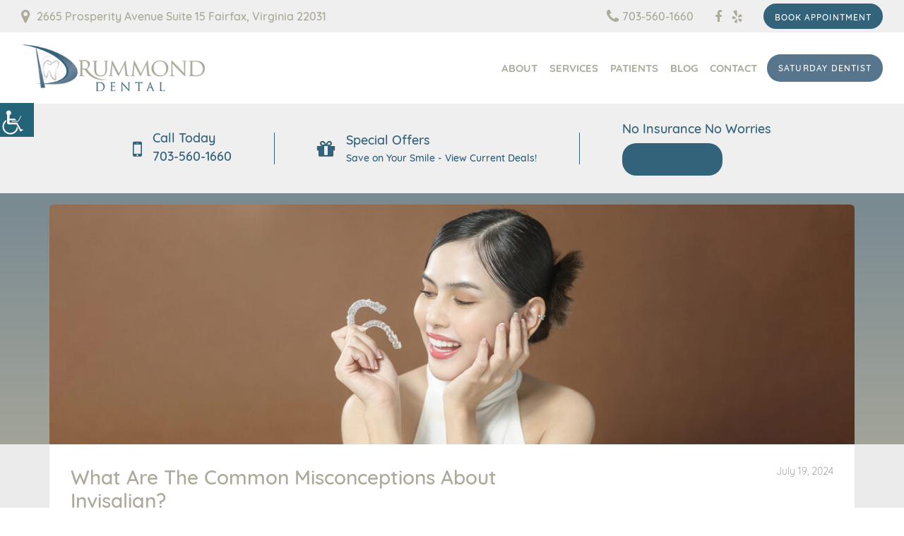

--- FILE ---
content_type: text/html; charset=UTF-8
request_url: https://drummonddentalcare.com/what-are-the-common-misconceptions-about-invisalign/
body_size: 28786
content:






<!doctype html>

<html dir="ltr" lang="en-US" prefix="og: https://ogp.me/ns#">

<head><meta charset="UTF-8"><script>if(navigator.userAgent.match(/MSIE|Internet Explorer/i)||navigator.userAgent.match(/Trident\/7\..*?rv:11/i)){var href=document.location.href;if(!href.match(/[?&]nowprocket/)){if(href.indexOf("?")==-1){if(href.indexOf("#")==-1){document.location.href=href+"?nowprocket=1"}else{document.location.href=href.replace("#","?nowprocket=1#")}}else{if(href.indexOf("#")==-1){document.location.href=href+"&nowprocket=1"}else{document.location.href=href.replace("#","&nowprocket=1#")}}}}</script><script>class RocketLazyLoadScripts{constructor(){this.v="1.2.3",this.triggerEvents=["keydown","mousedown","mousemove","touchmove","touchstart","touchend","wheel"],this.userEventHandler=this._triggerListener.bind(this),this.touchStartHandler=this._onTouchStart.bind(this),this.touchMoveHandler=this._onTouchMove.bind(this),this.touchEndHandler=this._onTouchEnd.bind(this),this.clickHandler=this._onClick.bind(this),this.interceptedClicks=[],window.addEventListener("pageshow",t=>{this.persisted=t.persisted}),window.addEventListener("DOMContentLoaded",()=>{this._preconnect3rdParties()}),this.delayedScripts={normal:[],async:[],defer:[]},this.trash=[],this.allJQueries=[]}_addUserInteractionListener(t){if(document.hidden){t._triggerListener();return}this.triggerEvents.forEach(e=>window.addEventListener(e,t.userEventHandler,{passive:!0})),window.addEventListener("touchstart",t.touchStartHandler,{passive:!0}),window.addEventListener("mousedown",t.touchStartHandler),document.addEventListener("visibilitychange",t.userEventHandler)}_removeUserInteractionListener(){this.triggerEvents.forEach(t=>window.removeEventListener(t,this.userEventHandler,{passive:!0})),document.removeEventListener("visibilitychange",this.userEventHandler)}_onTouchStart(t){"HTML"!==t.target.tagName&&(window.addEventListener("touchend",this.touchEndHandler),window.addEventListener("mouseup",this.touchEndHandler),window.addEventListener("touchmove",this.touchMoveHandler,{passive:!0}),window.addEventListener("mousemove",this.touchMoveHandler),t.target.addEventListener("click",this.clickHandler),this._renameDOMAttribute(t.target,"onclick","rocket-onclick"),this._pendingClickStarted())}_onTouchMove(t){window.removeEventListener("touchend",this.touchEndHandler),window.removeEventListener("mouseup",this.touchEndHandler),window.removeEventListener("touchmove",this.touchMoveHandler,{passive:!0}),window.removeEventListener("mousemove",this.touchMoveHandler),t.target.removeEventListener("click",this.clickHandler),this._renameDOMAttribute(t.target,"rocket-onclick","onclick"),this._pendingClickFinished()}_onTouchEnd(t){window.removeEventListener("touchend",this.touchEndHandler),window.removeEventListener("mouseup",this.touchEndHandler),window.removeEventListener("touchmove",this.touchMoveHandler,{passive:!0}),window.removeEventListener("mousemove",this.touchMoveHandler)}_onClick(t){t.target.removeEventListener("click",this.clickHandler),this._renameDOMAttribute(t.target,"rocket-onclick","onclick"),this.interceptedClicks.push(t),t.preventDefault(),t.stopPropagation(),t.stopImmediatePropagation(),this._pendingClickFinished()}_replayClicks(){window.removeEventListener("touchstart",this.touchStartHandler,{passive:!0}),window.removeEventListener("mousedown",this.touchStartHandler),this.interceptedClicks.forEach(t=>{t.target.dispatchEvent(new MouseEvent("click",{view:t.view,bubbles:!0,cancelable:!0}))})}_waitForPendingClicks(){return new Promise(t=>{this._isClickPending?this._pendingClickFinished=t:t()})}_pendingClickStarted(){this._isClickPending=!0}_pendingClickFinished(){this._isClickPending=!1}_renameDOMAttribute(t,e,r){t.hasAttribute&&t.hasAttribute(e)&&(event.target.setAttribute(r,event.target.getAttribute(e)),event.target.removeAttribute(e))}_triggerListener(){this._removeUserInteractionListener(this),"loading"===document.readyState?document.addEventListener("DOMContentLoaded",this._loadEverythingNow.bind(this)):this._loadEverythingNow()}_preconnect3rdParties(){let t=[];document.querySelectorAll("script[type=rocketlazyloadscript]").forEach(e=>{if(e.hasAttribute("src")){let r=new URL(e.src).origin;r!==location.origin&&t.push({src:r,crossOrigin:e.crossOrigin||"module"===e.getAttribute("data-rocket-type")})}}),t=[...new Map(t.map(t=>[JSON.stringify(t),t])).values()],this._batchInjectResourceHints(t,"preconnect")}async _loadEverythingNow(){this.lastBreath=Date.now(),this._delayEventListeners(this),this._delayJQueryReady(this),this._handleDocumentWrite(),this._registerAllDelayedScripts(),this._preloadAllScripts(),await this._loadScriptsFromList(this.delayedScripts.normal),await this._loadScriptsFromList(this.delayedScripts.defer),await this._loadScriptsFromList(this.delayedScripts.async);try{await this._triggerDOMContentLoaded(),await this._triggerWindowLoad()}catch(t){console.error(t)}window.dispatchEvent(new Event("rocket-allScriptsLoaded")),this._waitForPendingClicks().then(()=>{this._replayClicks()}),this._emptyTrash()}_registerAllDelayedScripts(){document.querySelectorAll("script[type=rocketlazyloadscript]").forEach(t=>{t.hasAttribute("data-rocket-src")?t.hasAttribute("async")&&!1!==t.async?this.delayedScripts.async.push(t):t.hasAttribute("defer")&&!1!==t.defer||"module"===t.getAttribute("data-rocket-type")?this.delayedScripts.defer.push(t):this.delayedScripts.normal.push(t):this.delayedScripts.normal.push(t)})}async _transformScript(t){return new Promise((await this._littleBreath(),navigator.userAgent.indexOf("Firefox/")>0||""===navigator.vendor)?e=>{let r=document.createElement("script");[...t.attributes].forEach(t=>{let e=t.nodeName;"type"!==e&&("data-rocket-type"===e&&(e="type"),"data-rocket-src"===e&&(e="src"),r.setAttribute(e,t.nodeValue))}),t.text&&(r.text=t.text),r.hasAttribute("src")?(r.addEventListener("load",e),r.addEventListener("error",e)):(r.text=t.text,e());try{t.parentNode.replaceChild(r,t)}catch(i){e()}}:async e=>{function r(){t.setAttribute("data-rocket-status","failed"),e()}try{let i=t.getAttribute("data-rocket-type"),n=t.getAttribute("data-rocket-src");t.text,i?(t.type=i,t.removeAttribute("data-rocket-type")):t.removeAttribute("type"),t.addEventListener("load",function r(){t.setAttribute("data-rocket-status","executed"),e()}),t.addEventListener("error",r),n?(t.removeAttribute("data-rocket-src"),t.src=n):t.src="data:text/javascript;base64,"+window.btoa(unescape(encodeURIComponent(t.text)))}catch(s){r()}})}async _loadScriptsFromList(t){let e=t.shift();return e&&e.isConnected?(await this._transformScript(e),this._loadScriptsFromList(t)):Promise.resolve()}_preloadAllScripts(){this._batchInjectResourceHints([...this.delayedScripts.normal,...this.delayedScripts.defer,...this.delayedScripts.async],"preload")}_batchInjectResourceHints(t,e){var r=document.createDocumentFragment();t.forEach(t=>{let i=t.getAttribute&&t.getAttribute("data-rocket-src")||t.src;if(i){let n=document.createElement("link");n.href=i,n.rel=e,"preconnect"!==e&&(n.as="script"),t.getAttribute&&"module"===t.getAttribute("data-rocket-type")&&(n.crossOrigin=!0),t.crossOrigin&&(n.crossOrigin=t.crossOrigin),t.integrity&&(n.integrity=t.integrity),r.appendChild(n),this.trash.push(n)}}),document.head.appendChild(r)}_delayEventListeners(t){let e={};function r(t,r){!function t(r){!e[r]&&(e[r]={originalFunctions:{add:r.addEventListener,remove:r.removeEventListener},eventsToRewrite:[]},r.addEventListener=function(){arguments[0]=i(arguments[0]),e[r].originalFunctions.add.apply(r,arguments)},r.removeEventListener=function(){arguments[0]=i(arguments[0]),e[r].originalFunctions.remove.apply(r,arguments)});function i(t){return e[r].eventsToRewrite.indexOf(t)>=0?"rocket-"+t:t}}(t),e[t].eventsToRewrite.push(r)}function i(t,e){let r=t[e];Object.defineProperty(t,e,{get:()=>r||function(){},set(i){t["rocket"+e]=r=i}})}r(document,"DOMContentLoaded"),r(window,"DOMContentLoaded"),r(window,"load"),r(window,"pageshow"),r(document,"readystatechange"),i(document,"onreadystatechange"),i(window,"onload"),i(window,"onpageshow")}_delayJQueryReady(t){let e;function r(r){if(r&&r.fn&&!t.allJQueries.includes(r)){r.fn.ready=r.fn.init.prototype.ready=function(e){return t.domReadyFired?e.bind(document)(r):document.addEventListener("rocket-DOMContentLoaded",()=>e.bind(document)(r)),r([])};let i=r.fn.on;r.fn.on=r.fn.init.prototype.on=function(){if(this[0]===window){function t(t){return t.split(" ").map(t=>"load"===t||0===t.indexOf("load.")?"rocket-jquery-load":t).join(" ")}"string"==typeof arguments[0]||arguments[0]instanceof String?arguments[0]=t(arguments[0]):"object"==typeof arguments[0]&&Object.keys(arguments[0]).forEach(e=>{let r=arguments[0][e];delete arguments[0][e],arguments[0][t(e)]=r})}return i.apply(this,arguments),this},t.allJQueries.push(r)}e=r}r(window.jQuery),Object.defineProperty(window,"jQuery",{get:()=>e,set(t){r(t)}})}async _triggerDOMContentLoaded(){this.domReadyFired=!0,await this._littleBreath(),document.dispatchEvent(new Event("rocket-DOMContentLoaded")),await this._littleBreath(),window.dispatchEvent(new Event("rocket-DOMContentLoaded")),await this._littleBreath(),document.dispatchEvent(new Event("rocket-readystatechange")),await this._littleBreath(),document.rocketonreadystatechange&&document.rocketonreadystatechange()}async _triggerWindowLoad(){await this._littleBreath(),window.dispatchEvent(new Event("rocket-load")),await this._littleBreath(),window.rocketonload&&window.rocketonload(),await this._littleBreath(),this.allJQueries.forEach(t=>t(window).trigger("rocket-jquery-load")),await this._littleBreath();let t=new Event("rocket-pageshow");t.persisted=this.persisted,window.dispatchEvent(t),await this._littleBreath(),window.rocketonpageshow&&window.rocketonpageshow({persisted:this.persisted})}_handleDocumentWrite(){let t=new Map;document.write=document.writeln=function(e){let r=document.currentScript;r||console.error("WPRocket unable to document.write this: "+e);let i=document.createRange(),n=r.parentElement,s=t.get(r);void 0===s&&(s=r.nextSibling,t.set(r,s));let a=document.createDocumentFragment();i.setStart(a,0),a.appendChild(i.createContextualFragment(e)),n.insertBefore(a,s)}}async _littleBreath(){Date.now()-this.lastBreath>45&&(await this._requestAnimFrame(),this.lastBreath=Date.now())}async _requestAnimFrame(){return document.hidden?new Promise(t=>setTimeout(t)):new Promise(t=>requestAnimationFrame(t))}_emptyTrash(){this.trash.forEach(t=>t.remove())}static run(){let t=new RocketLazyLoadScripts;t._addUserInteractionListener(t)}}RocketLazyLoadScripts.run();</script>
	<meta http-equiv="Pragma" content="no-cache">
<meta http-equiv="Cache-Control" content="no-cache">
	

	<link rel="profile" href="http://gmpg.org/xfn/11">

	<meta name="robots" content="noodp"/>

	<meta name="distribution" content="global">

	<meta name="viewport" content="width=device-width, initial-scale=1, shrink-to-fit=no">

			<meta name="geo.placename" content="Fairfax" />
<meta name="geo.position" content="38.8807012;-77.2329872" />
<meta name="ICBM" content="38.8807012, -77.2329872" />
<meta name="contactorganization" content="Drummond Dental Care">
<meta name="contactstreetaddress" content="2665 Prosperity Avenue">
<meta name="contactzipcode" content="22031">
<meta name="contactcity" content="Fairfax">
<meta name="contactcountry" content="US">
<meta name="contactphonenumber" content="703-560-1660">		
	

	

	

	

    

    

	<script type="rocketlazyloadscript" data-minify="1" data-rocket-src="https://drummonddentalcare.com/wp-content/cache/min/1/wp-content/themes/theme11/js/modernizr.js?ver=1767680192"></script>

	<!--<script type="rocketlazyloadscript" data-rocket-src="/js/jquery-min.js"></script>-->

	<title>What Are The Common Misconceptions About Invisalign? | Blog</title><link rel="stylesheet" href="https://drummonddentalcare.com/wp-content/cache/min/1/5df8b8e11d7800b8d6f3024d6757bfbd.css" media="all" data-minify="1" />

		<!-- All in One SEO 4.9.2 - aioseo.com -->
	<meta name="description" content="Discover the truth about Invisalign misconceptions. Book your appointment at Drummond Dental Care in Merrifield, VA &amp; Fairfax today!" />
	<meta name="robots" content="max-image-preview:large" />
	<meta name="author" content="DMD-Admin"/>
	<link rel="canonical" href="https://drummonddentalcare.com/what-are-the-common-misconceptions-about-invisalign/" />
	<meta name="generator" content="All in One SEO (AIOSEO) 4.9.2" />
		<meta property="og:locale" content="en_US" />
		<meta property="og:site_name" content="Drummond Dental Care" />
		<meta property="og:type" content="article" />
		<meta property="og:title" content="What Are The Common Misconceptions About Invisalign? | Blog" />
		<meta property="og:description" content="Discover the truth about Invisalign misconceptions. Book your appointment at Drummond Dental Care in Merrifield, VA &amp; Fairfax today!" />
		<meta property="og:url" content="https://drummonddentalcare.com/what-are-the-common-misconceptions-about-invisalign/" />
		<meta property="og:image" content="https://drummonddentalcare.com/wp-content/uploads/2024/07/What-Are-The-Common-Misconceptions-About-Invisalign-.jpg" />
		<meta property="og:image:secure_url" content="https://drummonddentalcare.com/wp-content/uploads/2024/07/What-Are-The-Common-Misconceptions-About-Invisalign-.jpg" />
		<meta property="og:image:width" content="1920" />
		<meta property="og:image:height" content="600" />
		<meta property="article:published_time" content="2024-07-19T13:58:17+00:00" />
		<meta property="article:modified_time" content="2024-07-23T09:31:38+00:00" />
		<meta name="twitter:card" content="summary" />
		<meta name="twitter:title" content="What Are The Common Misconceptions About Invisalign? | Blog" />
		<meta name="twitter:description" content="Discover the truth about Invisalign misconceptions. Book your appointment at Drummond Dental Care in Merrifield, VA &amp; Fairfax today!" />
		<meta name="twitter:image" content="https://drummonddentalcare.com/wp-content/uploads/2024/07/What-Are-The-Common-Misconceptions-About-Invisalign-.jpg" />
		<!-- All in One SEO -->


<link rel="alternate" type="application/rss+xml" title="Drummond Dental Care &raquo; Stories Feed" href="https://drummonddentalcare.com/web-stories/feed/"><style id='wp-img-auto-sizes-contain-inline-css' type='text/css'>
img:is([sizes=auto i],[sizes^="auto," i]){contain-intrinsic-size:3000px 1500px}
/*# sourceURL=wp-img-auto-sizes-contain-inline-css */
</style>


<style id='wp-emoji-styles-inline-css' type='text/css'>

	img.wp-smiley, img.emoji {
		display: inline !important;
		border: none !important;
		box-shadow: none !important;
		height: 1em !important;
		width: 1em !important;
		margin: 0 0.07em !important;
		vertical-align: -0.1em !important;
		background: none !important;
		padding: 0 !important;
	}
/*# sourceURL=wp-emoji-styles-inline-css */
</style>
<style id='wp-block-library-inline-css' type='text/css'>
:root{--wp-block-synced-color:#7a00df;--wp-block-synced-color--rgb:122,0,223;--wp-bound-block-color:var(--wp-block-synced-color);--wp-editor-canvas-background:#ddd;--wp-admin-theme-color:#007cba;--wp-admin-theme-color--rgb:0,124,186;--wp-admin-theme-color-darker-10:#006ba1;--wp-admin-theme-color-darker-10--rgb:0,107,160.5;--wp-admin-theme-color-darker-20:#005a87;--wp-admin-theme-color-darker-20--rgb:0,90,135;--wp-admin-border-width-focus:2px}@media (min-resolution:192dpi){:root{--wp-admin-border-width-focus:1.5px}}.wp-element-button{cursor:pointer}:root .has-very-light-gray-background-color{background-color:#eee}:root .has-very-dark-gray-background-color{background-color:#313131}:root .has-very-light-gray-color{color:#eee}:root .has-very-dark-gray-color{color:#313131}:root .has-vivid-green-cyan-to-vivid-cyan-blue-gradient-background{background:linear-gradient(135deg,#00d084,#0693e3)}:root .has-purple-crush-gradient-background{background:linear-gradient(135deg,#34e2e4,#4721fb 50%,#ab1dfe)}:root .has-hazy-dawn-gradient-background{background:linear-gradient(135deg,#faaca8,#dad0ec)}:root .has-subdued-olive-gradient-background{background:linear-gradient(135deg,#fafae1,#67a671)}:root .has-atomic-cream-gradient-background{background:linear-gradient(135deg,#fdd79a,#004a59)}:root .has-nightshade-gradient-background{background:linear-gradient(135deg,#330968,#31cdcf)}:root .has-midnight-gradient-background{background:linear-gradient(135deg,#020381,#2874fc)}:root{--wp--preset--font-size--normal:16px;--wp--preset--font-size--huge:42px}.has-regular-font-size{font-size:1em}.has-larger-font-size{font-size:2.625em}.has-normal-font-size{font-size:var(--wp--preset--font-size--normal)}.has-huge-font-size{font-size:var(--wp--preset--font-size--huge)}.has-text-align-center{text-align:center}.has-text-align-left{text-align:left}.has-text-align-right{text-align:right}.has-fit-text{white-space:nowrap!important}#end-resizable-editor-section{display:none}.aligncenter{clear:both}.items-justified-left{justify-content:flex-start}.items-justified-center{justify-content:center}.items-justified-right{justify-content:flex-end}.items-justified-space-between{justify-content:space-between}.screen-reader-text{border:0;clip-path:inset(50%);height:1px;margin:-1px;overflow:hidden;padding:0;position:absolute;width:1px;word-wrap:normal!important}.screen-reader-text:focus{background-color:#ddd;clip-path:none;color:#444;display:block;font-size:1em;height:auto;left:5px;line-height:normal;padding:15px 23px 14px;text-decoration:none;top:5px;width:auto;z-index:100000}html :where(.has-border-color){border-style:solid}html :where([style*=border-top-color]){border-top-style:solid}html :where([style*=border-right-color]){border-right-style:solid}html :where([style*=border-bottom-color]){border-bottom-style:solid}html :where([style*=border-left-color]){border-left-style:solid}html :where([style*=border-width]){border-style:solid}html :where([style*=border-top-width]){border-top-style:solid}html :where([style*=border-right-width]){border-right-style:solid}html :where([style*=border-bottom-width]){border-bottom-style:solid}html :where([style*=border-left-width]){border-left-style:solid}html :where(img[class*=wp-image-]){height:auto;max-width:100%}:where(figure){margin:0 0 1em}html :where(.is-position-sticky){--wp-admin--admin-bar--position-offset:var(--wp-admin--admin-bar--height,0px)}@media screen and (max-width:600px){html :where(.is-position-sticky){--wp-admin--admin-bar--position-offset:0px}}

/*# sourceURL=wp-block-library-inline-css */
</style><style id='global-styles-inline-css' type='text/css'>
:root{--wp--preset--aspect-ratio--square: 1;--wp--preset--aspect-ratio--4-3: 4/3;--wp--preset--aspect-ratio--3-4: 3/4;--wp--preset--aspect-ratio--3-2: 3/2;--wp--preset--aspect-ratio--2-3: 2/3;--wp--preset--aspect-ratio--16-9: 16/9;--wp--preset--aspect-ratio--9-16: 9/16;--wp--preset--color--black: #000000;--wp--preset--color--cyan-bluish-gray: #abb8c3;--wp--preset--color--white: #ffffff;--wp--preset--color--pale-pink: #f78da7;--wp--preset--color--vivid-red: #cf2e2e;--wp--preset--color--luminous-vivid-orange: #ff6900;--wp--preset--color--luminous-vivid-amber: #fcb900;--wp--preset--color--light-green-cyan: #7bdcb5;--wp--preset--color--vivid-green-cyan: #00d084;--wp--preset--color--pale-cyan-blue: #8ed1fc;--wp--preset--color--vivid-cyan-blue: #0693e3;--wp--preset--color--vivid-purple: #9b51e0;--wp--preset--gradient--vivid-cyan-blue-to-vivid-purple: linear-gradient(135deg,rgb(6,147,227) 0%,rgb(155,81,224) 100%);--wp--preset--gradient--light-green-cyan-to-vivid-green-cyan: linear-gradient(135deg,rgb(122,220,180) 0%,rgb(0,208,130) 100%);--wp--preset--gradient--luminous-vivid-amber-to-luminous-vivid-orange: linear-gradient(135deg,rgb(252,185,0) 0%,rgb(255,105,0) 100%);--wp--preset--gradient--luminous-vivid-orange-to-vivid-red: linear-gradient(135deg,rgb(255,105,0) 0%,rgb(207,46,46) 100%);--wp--preset--gradient--very-light-gray-to-cyan-bluish-gray: linear-gradient(135deg,rgb(238,238,238) 0%,rgb(169,184,195) 100%);--wp--preset--gradient--cool-to-warm-spectrum: linear-gradient(135deg,rgb(74,234,220) 0%,rgb(151,120,209) 20%,rgb(207,42,186) 40%,rgb(238,44,130) 60%,rgb(251,105,98) 80%,rgb(254,248,76) 100%);--wp--preset--gradient--blush-light-purple: linear-gradient(135deg,rgb(255,206,236) 0%,rgb(152,150,240) 100%);--wp--preset--gradient--blush-bordeaux: linear-gradient(135deg,rgb(254,205,165) 0%,rgb(254,45,45) 50%,rgb(107,0,62) 100%);--wp--preset--gradient--luminous-dusk: linear-gradient(135deg,rgb(255,203,112) 0%,rgb(199,81,192) 50%,rgb(65,88,208) 100%);--wp--preset--gradient--pale-ocean: linear-gradient(135deg,rgb(255,245,203) 0%,rgb(182,227,212) 50%,rgb(51,167,181) 100%);--wp--preset--gradient--electric-grass: linear-gradient(135deg,rgb(202,248,128) 0%,rgb(113,206,126) 100%);--wp--preset--gradient--midnight: linear-gradient(135deg,rgb(2,3,129) 0%,rgb(40,116,252) 100%);--wp--preset--font-size--small: 13px;--wp--preset--font-size--medium: 20px;--wp--preset--font-size--large: 36px;--wp--preset--font-size--x-large: 42px;--wp--preset--spacing--20: 0.44rem;--wp--preset--spacing--30: 0.67rem;--wp--preset--spacing--40: 1rem;--wp--preset--spacing--50: 1.5rem;--wp--preset--spacing--60: 2.25rem;--wp--preset--spacing--70: 3.38rem;--wp--preset--spacing--80: 5.06rem;--wp--preset--shadow--natural: 6px 6px 9px rgba(0, 0, 0, 0.2);--wp--preset--shadow--deep: 12px 12px 50px rgba(0, 0, 0, 0.4);--wp--preset--shadow--sharp: 6px 6px 0px rgba(0, 0, 0, 0.2);--wp--preset--shadow--outlined: 6px 6px 0px -3px rgb(255, 255, 255), 6px 6px rgb(0, 0, 0);--wp--preset--shadow--crisp: 6px 6px 0px rgb(0, 0, 0);}:where(.is-layout-flex){gap: 0.5em;}:where(.is-layout-grid){gap: 0.5em;}body .is-layout-flex{display: flex;}.is-layout-flex{flex-wrap: wrap;align-items: center;}.is-layout-flex > :is(*, div){margin: 0;}body .is-layout-grid{display: grid;}.is-layout-grid > :is(*, div){margin: 0;}:where(.wp-block-columns.is-layout-flex){gap: 2em;}:where(.wp-block-columns.is-layout-grid){gap: 2em;}:where(.wp-block-post-template.is-layout-flex){gap: 1.25em;}:where(.wp-block-post-template.is-layout-grid){gap: 1.25em;}.has-black-color{color: var(--wp--preset--color--black) !important;}.has-cyan-bluish-gray-color{color: var(--wp--preset--color--cyan-bluish-gray) !important;}.has-white-color{color: var(--wp--preset--color--white) !important;}.has-pale-pink-color{color: var(--wp--preset--color--pale-pink) !important;}.has-vivid-red-color{color: var(--wp--preset--color--vivid-red) !important;}.has-luminous-vivid-orange-color{color: var(--wp--preset--color--luminous-vivid-orange) !important;}.has-luminous-vivid-amber-color{color: var(--wp--preset--color--luminous-vivid-amber) !important;}.has-light-green-cyan-color{color: var(--wp--preset--color--light-green-cyan) !important;}.has-vivid-green-cyan-color{color: var(--wp--preset--color--vivid-green-cyan) !important;}.has-pale-cyan-blue-color{color: var(--wp--preset--color--pale-cyan-blue) !important;}.has-vivid-cyan-blue-color{color: var(--wp--preset--color--vivid-cyan-blue) !important;}.has-vivid-purple-color{color: var(--wp--preset--color--vivid-purple) !important;}.has-black-background-color{background-color: var(--wp--preset--color--black) !important;}.has-cyan-bluish-gray-background-color{background-color: var(--wp--preset--color--cyan-bluish-gray) !important;}.has-white-background-color{background-color: var(--wp--preset--color--white) !important;}.has-pale-pink-background-color{background-color: var(--wp--preset--color--pale-pink) !important;}.has-vivid-red-background-color{background-color: var(--wp--preset--color--vivid-red) !important;}.has-luminous-vivid-orange-background-color{background-color: var(--wp--preset--color--luminous-vivid-orange) !important;}.has-luminous-vivid-amber-background-color{background-color: var(--wp--preset--color--luminous-vivid-amber) !important;}.has-light-green-cyan-background-color{background-color: var(--wp--preset--color--light-green-cyan) !important;}.has-vivid-green-cyan-background-color{background-color: var(--wp--preset--color--vivid-green-cyan) !important;}.has-pale-cyan-blue-background-color{background-color: var(--wp--preset--color--pale-cyan-blue) !important;}.has-vivid-cyan-blue-background-color{background-color: var(--wp--preset--color--vivid-cyan-blue) !important;}.has-vivid-purple-background-color{background-color: var(--wp--preset--color--vivid-purple) !important;}.has-black-border-color{border-color: var(--wp--preset--color--black) !important;}.has-cyan-bluish-gray-border-color{border-color: var(--wp--preset--color--cyan-bluish-gray) !important;}.has-white-border-color{border-color: var(--wp--preset--color--white) !important;}.has-pale-pink-border-color{border-color: var(--wp--preset--color--pale-pink) !important;}.has-vivid-red-border-color{border-color: var(--wp--preset--color--vivid-red) !important;}.has-luminous-vivid-orange-border-color{border-color: var(--wp--preset--color--luminous-vivid-orange) !important;}.has-luminous-vivid-amber-border-color{border-color: var(--wp--preset--color--luminous-vivid-amber) !important;}.has-light-green-cyan-border-color{border-color: var(--wp--preset--color--light-green-cyan) !important;}.has-vivid-green-cyan-border-color{border-color: var(--wp--preset--color--vivid-green-cyan) !important;}.has-pale-cyan-blue-border-color{border-color: var(--wp--preset--color--pale-cyan-blue) !important;}.has-vivid-cyan-blue-border-color{border-color: var(--wp--preset--color--vivid-cyan-blue) !important;}.has-vivid-purple-border-color{border-color: var(--wp--preset--color--vivid-purple) !important;}.has-vivid-cyan-blue-to-vivid-purple-gradient-background{background: var(--wp--preset--gradient--vivid-cyan-blue-to-vivid-purple) !important;}.has-light-green-cyan-to-vivid-green-cyan-gradient-background{background: var(--wp--preset--gradient--light-green-cyan-to-vivid-green-cyan) !important;}.has-luminous-vivid-amber-to-luminous-vivid-orange-gradient-background{background: var(--wp--preset--gradient--luminous-vivid-amber-to-luminous-vivid-orange) !important;}.has-luminous-vivid-orange-to-vivid-red-gradient-background{background: var(--wp--preset--gradient--luminous-vivid-orange-to-vivid-red) !important;}.has-very-light-gray-to-cyan-bluish-gray-gradient-background{background: var(--wp--preset--gradient--very-light-gray-to-cyan-bluish-gray) !important;}.has-cool-to-warm-spectrum-gradient-background{background: var(--wp--preset--gradient--cool-to-warm-spectrum) !important;}.has-blush-light-purple-gradient-background{background: var(--wp--preset--gradient--blush-light-purple) !important;}.has-blush-bordeaux-gradient-background{background: var(--wp--preset--gradient--blush-bordeaux) !important;}.has-luminous-dusk-gradient-background{background: var(--wp--preset--gradient--luminous-dusk) !important;}.has-pale-ocean-gradient-background{background: var(--wp--preset--gradient--pale-ocean) !important;}.has-electric-grass-gradient-background{background: var(--wp--preset--gradient--electric-grass) !important;}.has-midnight-gradient-background{background: var(--wp--preset--gradient--midnight) !important;}.has-small-font-size{font-size: var(--wp--preset--font-size--small) !important;}.has-medium-font-size{font-size: var(--wp--preset--font-size--medium) !important;}.has-large-font-size{font-size: var(--wp--preset--font-size--large) !important;}.has-x-large-font-size{font-size: var(--wp--preset--font-size--x-large) !important;}
/*# sourceURL=global-styles-inline-css */
</style>

<style id='classic-theme-styles-inline-css' type='text/css'>
/*! This file is auto-generated */
.wp-block-button__link{color:#fff;background-color:#32373c;border-radius:9999px;box-shadow:none;text-decoration:none;padding:calc(.667em + 2px) calc(1.333em + 2px);font-size:1.125em}.wp-block-file__button{background:#32373c;color:#fff;text-decoration:none}
/*# sourceURL=/wp-includes/css/classic-themes.min.css */
</style>



<style id='rocket-lazyload-inline-css' type='text/css'>
.rll-youtube-player{position:relative;padding-bottom:56.23%;height:0;overflow:hidden;max-width:100%;}.rll-youtube-player:focus-within{outline: 2px solid currentColor;outline-offset: 5px;}.rll-youtube-player iframe{position:absolute;top:0;left:0;width:100%;height:100%;z-index:100;background:0 0}.rll-youtube-player img{bottom:0;display:block;left:0;margin:auto;max-width:100%;width:100%;position:absolute;right:0;top:0;border:none;height:auto;-webkit-transition:.4s all;-moz-transition:.4s all;transition:.4s all}.rll-youtube-player img:hover{-webkit-filter:brightness(75%)}.rll-youtube-player .play{height:100%;width:100%;left:0;top:0;position:absolute;background:url(https://drummonddentalcare.com/wp-content/plugins/wp-rocket/assets/img/youtube.png) no-repeat center;background-color: transparent !important;cursor:pointer;border:none;}
/*# sourceURL=rocket-lazyload-inline-css */
</style>
<script type="text/javascript" src="https://drummonddentalcare.com/wp-includes/js/jquery/jquery.min.js?ver=3.7.1" id="jquery-core-js"></script>
<script type="rocketlazyloadscript" data-rocket-type="text/javascript" data-rocket-src="https://drummonddentalcare.com/wp-includes/js/jquery/jquery-migrate.min.js?ver=3.4.1" id="jquery-migrate-js"></script>
<script type="rocketlazyloadscript" data-minify="1" data-rocket-type="text/javascript" data-rocket-src="https://drummonddentalcare.com/wp-content/cache/min/1/wp-content/plugins/gspeech/includes/js/color.js?ver=1767680192" id="wpgs-script1-js"></script>
<script type="text/javascript" src="https://drummonddentalcare.com/wp-content/plugins/gspeech/includes/js/jQueryRotate.2.1.js?ver=3.19.2" id="wpgs-script2-js"></script>
<script type="rocketlazyloadscript" data-minify="1" data-rocket-type="text/javascript" data-rocket-src="https://drummonddentalcare.com/wp-content/cache/min/1/wp-content/plugins/gspeech/includes/js/easing.js?ver=1767680192" id="wpgs-script3-js"></script>
<script type="rocketlazyloadscript" data-rocket-type="text/javascript" data-rocket-src="https://drummonddentalcare.com/wp-content/plugins/gspeech/includes/js/mediaelement-and-player.min.js?ver=3.19.2" id="wpgs-script4-js"></script>
<script type="rocketlazyloadscript" data-minify="1" data-rocket-type="text/javascript" data-rocket-src="https://drummonddentalcare.com/wp-content/cache/min/1/wp-content/plugins/email-encoder-bundle/assets/js/custom.js?ver=1767680192" id="eeb-js-frontend-js"></script>
<meta name="generator" content="WordPress 6.9" />
<link rel='shortlink' href='https://drummonddentalcare.com/?p=1911' />
<link rel="icon" href="https://drummonddentalcare.com/wp-content/uploads/2019/01/fevicon.png" sizes="32x32" />
<link rel="icon" href="https://drummonddentalcare.com/wp-content/uploads/2019/01/fevicon.png" sizes="192x192" />
<link rel="apple-touch-icon" href="https://drummonddentalcare.com/wp-content/uploads/2019/01/fevicon.png" />
<meta name="msapplication-TileImage" content="https://drummonddentalcare.com/wp-content/uploads/2019/01/fevicon.png" />
		<style type="text/css" id="wp-custom-css">
			.footer-inner {
	padding: 60px 0 90px;
}
.hmteamhead h2 {
	padding: 0 15px;
}
.newcustomheader .headernewcontdetails {
    padding: 25px 0;
}
body.home #container, body.fixed.home #container, body #container, body.fixed #container {
  padding-top: 260px;
}
.hgiftbox a {color:#33627b;}
.hgiftbox a:hover {    color: #57758c;}
.newcustomheader .hinsurdetail .btnh, .newcustomheader .hinsurdetail .btnh:focus { padding: 10px 25px;}
.newcustomheader .hspecialdetail small { font-weight: 500;}
ol.pb-10 ul { margin-top: 10px; }
.insurance-section .hmofferrow{margin-bottom:0px; }
.hmpromoslider { display:block !important;}
.page-id-2022 .insurance-section a { text-decoration:none;}
.page-id-2022 .insurance-block p { color:#fff;}
#access_container {visibility: hidden;}

.hmpromoslider .owl-nav [class*="owl-"] {
  color: #57758c !important;
}
.hmpromoslider .owl-nav [class*="owl-"]:hover {
  color: #33627b !important;
}

.hmpromoslider.owl-theme .owl-dots .owl-dot.active span { background-color: #57758c !important;}
      #access_container[aria-hidden="false"] {visibility: visible;}
.bookaptmntform .aawform-group.aawform-btn {
	width: 100%;
}
.owl-theme .owl-dots .owl-dot {
	cursor: pointer;
}
.bookapp-secttion .bookappblock {
	padding: 40px 15px;
}
.hmserviceslider .owl-controls {
	position: absolute;
	top: -64px;
	right: 0;
	height: 100%;
	width: 100%;
}

.hmserviceslider .owl-nav{left: auto;
  position: absolute;
  right: 0;} 

.owl-theme .owl-controls .owl-nav [class*="owl-"] {
	width: 44px;
  height: 44px;
	text-align: center;
}
.hmserviceslider .owl-dots{
position: absolute;
  top: auto;
  bottom: -100px;
  left: 0;
  right: 0;
}
.hmpromoslider .owl-nav{
	position: relative;	
	text-align: center;
	margin-top: 10px;
}

.Invisalign {
	background-size: cover;
}

.Invisalign-banner {
	display: none;
}

.blogdetailbox ul li {
	font-weight: 400;
}
.home .faqsblock {
	padding-bottom: 0;
}
.home .faqsblock-section h2 {
	font-size: 24px;
}
.home .faqs-section {
	margin-bottom: 0;
}
.faqsblock-section {
	padding: 60px 0;
}
.home .faqs-section {
	padding-top: 0;
}
.home .faqsblock-section h2 {
	text-align: center;
	margin-bottom: 40px;
}
.loc-iframe {
  text-align: center;
}
.loc-iframe iframe {
  width: 100%;max-width:600px;
}
.page-template-default .entry-title{text-align:center;}

.footerbtm .bookanapparea {
	display: none;
}

.page-id-272 .footerbtm .bookanapparea {
	display: block;
	padding-left: 15px;
	padding-right: 15px;
}

.bookanapparea .nearbyloc-list li a:hover {
	color: #ACAA9A;
}

@media only screen and (max-width: 1280px) {
	.faqsblock-section {
	padding: 50px 0;
}
	.home .faqsblock-section h2 {
	font-size: 22px;
}
	 .homebannerin {
    min-height: inherit;
    padding-top: 123px;
    bottom: 230px;
	}.teasertitle{margin-bottom:20px; margin-top:20px;}
	.homebookfrmblock {padding:0;}
	.hmbannerform .custombtnsave {margin-bottom:5px;}
}
@media only screen and (max-width: 1130px) and (min-width: 992px){
  body.home #container, body.fixed.home #container, body #container, body.fixed #container {
    padding-top: 272px;
  }
}
@media only screen and (max-width: 1199px) {
	.footer-inner {
	padding: 50px 0 80px;
}
}
.hgiftbox a:hover {text-decoration: auto; }

@media only screen and (min-width: 992px) {
	.Invisalign {
	display: flex;
	flex-wrap: wrap;
	align-content: center;
	align-items: center;
}
.content {
	padding-top: 0;
}
.Invisalign hr {
	width: auto;
	right: 0;
}

}
.hmpromoslider.owl-theme .owl-dots .owl-dot:hover span {
  background-color: #57758c !important;
}
@media only screen and (max-width: 991px) {
	body.home #container, body.fixed.home #container, body #container, body.fixed #container {
	padding-top: 0;
}
	.homebannerin {
	padding-top: 30px;
	bottom: unset;
}
	.insurance-block { padding-bottom: 0px;}
	.footer-inner {
	padding: 30px 0 !important;
}
	
.hmpromoslider .owl-dots, .hmserviceslider .owl-dots, .teaserBanner .owl-dots {
	display: none !important;
}
	.Invisalign h3 {
	color: #fff;
}
	.Invisalign h2 {
	color: #fff;
}
	.Invisalign span {
	color: #fff;
}
	.Invisalign hr {
	border: 1px solid #fff;
}
	.Invisalign ul {
	color: #fff;
}
	.content {
	display: flex;
	flex-wrap: wrap;
	align-content: center;
	align-items: center;
		padding-top: 0;
}
	.Invisalign h3, {
	width: 100%;
}
	.Invisalign span {
		width: 100%;
	}
	.Invisalign h2{
		width: 100%;
	}
	.Invisalign ul {
	width: 100%;
}
}

@media only screen and (max-width: 767px) {
	.bookapp-secttion .bookappblock {
	padding: 30px 0;
}
	.hmoffer .item { max-width: 350px;}
	.Invisalign h2 {
	font-size: 55px;
}
	
	.content {
	padding-left: 20px;
	padding-right: 20px;
}
	.home .faqs-section {
	padding: 0;
}
	.faqsblock-section {
	padding: 30px 0;
}
	.home .faqsblock-section h2 {
	font-size: 20px;
		margin-bottom: 20px;
}
	.teasercaption h2 {
		font-size:10px;
		
	}
}

@media only screen and (max-width: 575px) {
	

	.bookappblock {
	padding: 14px 0 10px;
}
	
}

@media only screen and (max-width: 479px) {
	.newcustomheader .headtopcalldiv { flex-direction: column;}
	.Invisalign h2 {
	font-size: 45px;
}
	.headcall { margin-bottom:5px;}
	.newcustomheader .afheadspecial {

	border-right: none;
}
	.newcustomheader .hcalldetail { display: flex ;
  align-content: center;
  align-items: center;
  justify-content: center; margin-bottom: 6px;}
	.newcustomheader .aftheadrow span { margin-bottom: 0px;}
	.afheadinsur{ 
text-align: center;
  width: 100%;
  margin-top: 6px;
	}
	.newcustomheader .aftheadrow {
display: block;
    align-content: center;
		text-align: left;
}
	.newcustomheader .afheadcall, .newcustomheader .afheadspecial, .newcustomheader .afheadinsur {
	padding: 0 5px;
	width: 50%;
	float: left;
}
	.newcustomheader .hspecialdetail { padding-left: 5px;}
.afheadinsur {
	width: 100% !important;
}
}
@media only screen and (max-width: 575px) {
	.foothourbox {
	max-width: 200px;
	margin: 0 auto;
}
	.content ul li:last-child {
	padding-bottom: 0;
}
	.Invisalign ul {
	margin-bottom: 0;
}
	.content {
	padding-top: 30px;
	 padding-bottom: 30px;
}
	.Invisalign {
	height: 500px;
}
	.content {
	height: 500px;
}
	.Invisalign h2 {
	font-size: 35px;
}
	
	
}
.hmaboutblock .hmabourdet .button {
  color: #fff !important;
}
button.close_container {
  background: #33627b !important; 
}
.subtitleformnote {color:red !important;}
.hmbannerform .subtitleformnote {
  color: #fff !important;
}
.ui-datepicker-calendar tbody tr td:nth-child(1) {pointer-events: none;opacity: 0.6; !important}		</style>
		<script type="application/ld+json">
{
  "@context": "https://schema.org",
  "@type": "BlogPosting",
  "mainEntityOfPage": {
    "@type": "WebPage",
    "@id": "https://drummonddentalcare.com/what-are-the-common-misconceptions-about-invisalign/"
  },
  "headline": "What Are The Common Misconceptions About Invisalign?",
  "description": "Discover the truth about Invisalign misconceptions. Book your appointment at Drummond Dental Care in Merrifield, VA & Fairfax today!",
  "image": "https://drummonddentalcare.com/wp-content/uploads/2024/07/What-Are-The-Common-Misconceptions-About-Invisalign--1140x340.jpg",  
  "author": {
    "@type": "Person",
    "name": "Tanya Drummond",
    "url": "https://drummonddentalcare.com/doctor/tanya-drummond/"
  },  
  "publisher": {
    "@type": "Organization",
    "name": "Drummond Dental Care",
    "logo": {
      "@type": "ImageObject",
      "url": "https://drummonddentalcare.com/wp-content/uploads/2023/08/drummond-dental-64d5abc0f23ee.webp"
    }
  },
  "datePublished": "2024-07-01",
  "dateModified": "2024-07-23"
}
</script>

<script type="application/ld+json">
{
  "@context": "https://schema.org",
  "@type": "FAQPage",
  "mainEntity": [{
    "@type": "Question",
    "name": "Misconception: Invisalign is Only for Cosmetic Purposes",
    "acceptedAnswer": {
      "@type": "Answer",
      "text": "- Functional Benefits: Contrary to popular belief, Invisalign offers more than cosmetic enhancements. While it straightens teeth for aesthetic purposes, it addresses functional issues such as bite alignment and jaw positioning.
- Improved Oral Health: Invisalign treatment can improve oral health by properly aligning teeth and reducing the risk of gum disease, tooth decay, and abnormal wear.
- Enhanced Functionality: Patients often experience enhanced chewing and speaking capabilities after completing Invisalign treatment, highlighting its functional benefits beyond cosmetics.
Despite its cosmetic benefits, Invisalign serves a dual purpose by enhancing the appearance and functionality of the teeth and jaws."
    }
  },{
    "@type": "Question",
    "name": "Misconception: Invisalign Takes Longer Than Traditional Braces",
    "acceptedAnswer": {
      "@type": "Answer",
      "text": "- Comparable Treatment Duration: The duration of Invisalign treatment is often similar to that of traditional braces, and sometimes, it may even be shorter. This may surprise some people who believe otherwise.
- Advanced Technology: Invisalign utilizes advanced technology to plan precise tooth movements, resulting in efficient treatment and predictable outcomes.
- Personalized Treatment Plans: Each Invisalign treatment plan is customized to the patient’s unique needs, ensuring optimal results within a reasonable timeframe.
By leveraging innovative technology and personalized treatment approaches, Invisalign offers efficient and effective orthodontic care with comparable treatment durations to traditional braces."
    }
  },{
    "@type": "Question",
    "name": "Misconception: Invisalign is Only for Minor Cases",
    "acceptedAnswer": {
      "@type": "Answer",
      "text": "- Versatile Treatment: Invisalign can effectively address many orthodontic issues, including moderate to severe misalignment, overcrowding, and bite irregularities.
- Customized Solutions: Invisalign treatment plans are tailored to each patient’s needs, allowing for comprehensive correction of various dental concerns.
- Experienced Providers: Experienced dentists in Merrifield, VA, utilize Invisalign to treat diverse cases with remarkable success, debunking the myth that it’s only suitable for minor issues.
With its versatility and personalized approach, Invisalign is an effective solution for various orthodontic challenges beyond minor cases."
    }
  },{
    "@type": "Question",
    "name": "Misconception: Invisalign is Painful",
    "acceptedAnswer": {
      "@type": "Answer",
      "text": "- Mild Discomfort: While some discomfort is normal during the initial stages of wearing new aligners, it is typically mild and temporary.
- Adapting Period: Patients may experience soreness or pressure as their teeth adjust to each new set of aligners, but this discomfort usually subsides within a few days.
- Custom-Fitted Aligners: Invisalign aligners are custom-fitted to minimize irritation to the gums and soft tissues, ensuring a comfortable treatment experience for most patients.
Overall, discomfort associated with Invisalign is manageable and temporary, making it a suitable option for individuals seeking orthodontic treatment with minimal pain."
    }
  },{
    "@type": "Question",
    "name": "Misconception: Invisalign is Expensive",
    "acceptedAnswer": {
      "@type": "Answer",
      "text": "- Cost-Effective Solutions: Invisalign treatment can be comparable in cost to traditional braces, especially considering its long-term benefits.
- Flexible Payment Options: Invisalign may be more affordably priced with the help of flexible payment plans and financing alternatives offered by many dental clinics.
- Insurance Coverage: In some cases, Invisalign treatment may be covered by dental insurance plans, further reducing out-of-pocket expenses for patients.
By offering cost-effective solutions and flexible payment options, Invisalign becomes a viable choice for individuals seeking orthodontic treatment without breaking the bank."
    }
  },{
    "@type": "Question",
    "name": "Misconception: Invisalign Can’t Correct Bite Issues",
    "acceptedAnswer": {
      "@type": "Answer",
      "text": "- Effective Bite Correction: Invisalign has proven to be highly effective in correcting various bite issues, including overbite, underbite, crossbite, and open bite.
- Precise Tooth Movements: Through careful treatment planning and advanced technology, dentists near you can achieve precise tooth movements to correct bite alignment with Invisalign.
- Improved Bite Functionality: Patients undergoing Invisalign treatment often experience improved bite functionality and reduced risk of dental complications associated with untreated bite issues.
With its ability to effectively correct bite irregularities, Invisalign is a viable option for individuals seeking comprehensive orthodontic care."
    }
  },{
    "@type": "Question",
    "name": "Misconception: Invisalign Aligners Are Noticeable",
    "acceptedAnswer": {
      "@type": "Answer",
      "text": "- Discreet Appearance: Patients may get treatment without worrying about how they look since Invisalign aligners are constructed of translucent plastic material.
- Seamless Integration: Unlike traditional braces, which feature conspicuous metal brackets and wires, Invisalign aligners blend seamlessly with natural teeth, making them virtually unnoticeable to others.
- Confident Smile: Patients can confidently smile, speak, and engage in social activities throughout their Invisalign treatment without drawing unwanted attention to their orthodontic appliances.
With its discreet appearance and seamless integration, Invisalign offers patients the confidence to smile throughout their treatment journey."
    }
  },{
    "@type": "Question",
    "name": "Misconception: Invisalign Requires a Strict Diet",
    "acceptedAnswer": {
      "@type": "Answer",
      "text": "- Removable Aligners: Patients using Invisalign aligners may eat whatever they want, whenever they want, without worrying about damaging their braces since conventional braces need certain diets to protect the hardware.
- Maintaining Oral Hygiene: With Invisalign, patients can maintain their regular diet and oral hygiene routine by removing the aligners before eating and brushing their teeth afterward.
- Convenient Treatment: The convenience of removable aligners makes Invisalign an ideal choice for individuals with active lifestyles who prefer minimal disruptions to their daily routines.
With its flexible diet and oral hygiene approach, Invisalign offers patients a convenient and comfortable treatment experience without sacrificing their dietary preferences."
    }
  },{
    "@type": "Question",
    "name": "Ready to Bust Invisalign Myths and Book Your Appointment at Drummond Dental Care?",
    "acceptedAnswer": {
      "@type": "Answer",
      "text": "The common misconceptions surrounding Invisalign often stem from misinformation or outdated beliefs. So that people may make educated choices about their orthodontic treatment, it is important to debunk these misconceptions and provide them with factual information. Invisalign Fairfax offers numerous benefits, including a discreet appearance, a comfortable treatment experience, and effective correction of various dental issues.

Ready to transform your smile with Invisalign? Contact Drummond Dental Care today to schedule a consultation with our experienced dentists in Fairfax. Give yourself the self-esteem boost and beautiful smile you deserve with our aid."
    }
  }]
}
</script><noscript><style id="rocket-lazyload-nojs-css">.rll-youtube-player, [data-lazy-src]{display:none !important;}</style></noscript>	<script type="rocketlazyloadscript">
	var $=jQuery;
</script>
<script src="https://drummonddentalcare.com/wp-content/themes/theme11/js/bannerowlcarousel.js"></script>

			<!-- Google Tag Manager -->
<script type="rocketlazyloadscript">(function(w,d,s,l,i){w[l]=w[l]||[];w[l].push({'gtm.start':
new Date().getTime(),event:'gtm.js'});var f=d.getElementsByTagName(s)[0],
j=d.createElement(s),dl=l!='dataLayer'?'&l='+l:'';j.async=true;j.src=
'https://www.googletagmanager.com/gtm.js?id='+i+dl;f.parentNode.insertBefore(j,f);
})(window,document,'script','dataLayer','GTM-WPQ4M4P');</script>
<!-- End Google Tag Manager -->	
	
    	

    <style>

    #header{background-color:#fff;}


	.headcall a, .heademail a, .headmaplink a{ color: #acaa9a; }

	.headcall a:hover, .heademail a:hover, .headmaplink a:hover { color: #33627b; }

	.headbookappbtn{border-color:#33627b;color:#fff;background-color:#33627b;}

    .headbookappbtn:hover, .headbookappbtn:focus {background-color:#acaa9a; border-color:#acaa9a; }

	.socialmedia li a{color: #acaa9a}

	.socialmedia li a:hover{color: #33627b}

	#nav > li > a{color: #acaa9a;}

	#nav > li:hover > a, #nav > li.active > a{color: #33627b}

	#nav ul{background-color:#33627b;}

	#nav li ul li:hover a{background-color:#acaa9a;}

	.formradio label input[type="radio"]:checked + span{color: #33627b}

	.button, .button:focus{background-color: #57758c ; color: #fff ;}

	.homebookform .button:hover, .button:hover{background-color:#33627b; color: #fff ;}


	/* Home Banner Form */

		.hmbannerform input::-webkit-input-placeholder { color:#fff; opacity:1; }
		.hmbannerform input:-moz-placeholder { color:#fff; opacity:1; }
		.hmbannerform input::-moz-placeholder { color:#fff; opacity:1; }
		.hmbannerform input:-ms-input-placeholder { color:#fff; opacity:1; }
		.hmbannerform textarea::-webkit-input-placeholder { color:#fff; opacity:1; }
		.hmbannerform textarea:-moz-placeholder { color:#fff; opacity:1; }
		.hmbannerform textarea::-moz-placeholder { color:#fff; opacity:1; }
		.hmbannerform textarea:-ms-input-placeholder { color:#fff; opacity:1; }

		.hmbannerform .aawfieldcol input,
		.hmbannerform .aawfieldcol input:focus,
		.hmbannerform .aawfieldcol textarea,
		.hmbannerform .aawfieldcol textarea:focus,
		.hmbannerform .aawfieldcol select,
		.hmbannerform .heapBox .holder,
		.hmbannerform .aawformradiobox,
		.hmbookform .hmbannerform .heapBox .holder{color: #fff; border-color: #fff;}
		.hmbannerform .aawformradiocol label{color: #fff;}
		.hmbannerform .aawformradiocol input[type="radio"]:checked + label{background-color: #fff; color: #acaa9a;}
		.hmbannerform .ui-datepicker-trigger .sprite:before,
		.hmbannerform .heapBox .handler:before{color: #fff;}
		.hmbannerform .custombtnsave{background-color: #33627b; color: #fff;}
		.hmbannerform .custombtnsave:hover{background-color:#d3d2c8; color: #fff;}

		/* Footer Form */
		.footerbookform .aawfieldcol input,
		.footerbookform .aawfieldcol input:focus,
		.footerbookform .aawfieldcol textarea,
		.footerbookform .aawfieldcol textarea:focus,
		.footerbookform .aawfieldcol select,
		.footerbookform .heapBox .holder,
		.footerbookform .aawformradiobox{color: #5b5b5b; border-color: #acaa9a;}
		.footerbookform .aawformradiocol label{color: #5b5b5b;}
		.footerbookform .aawformradiocol input[type="radio"]:checked + label{background-color: #acaa9a; color: #fff;}
		.footerbookform .ui-datepicker-trigger .sprite:before,
		.footerbookform .heapBox .handler:before{color: #acaa9a;}
		.footerbookform .custombtnsave{background-color: #acaa9a; color: #fff;}
		.footerbookform .custombtnsave:hover{background-color: #33627b; color: #fff;}


		/* Book Appointment Page Form */
		.bookaptmntform .aawfieldcol input,
		.bookaptmntform .aawfieldcol input:focus,
		.bookaptmntform .aawfieldcol textarea,
		.bookaptmntform .aawfieldcol textarea:focus,
		.bookaptmntform .aawfieldcol select,
		.bookaptmntform .heapBox .holder,
		.bookaptmntform .aawformradiobox{color: #5b5b5b; border-color: #acaa9a;}
		.bookaptmntform .aawformradiocol label{color: #5b5b5b;}
		.bookaptmntform .aawformradiocol input[type="radio"]:checked + label{background-color: #acaa9a; color: #fff;}
		.bookaptmntform .ui-datepicker-trigger .sprite:before,
		.bookaptmntform .heapBox .handler:before{color: #acaa9a;}
		.bookaptmntform .custombtnsave{background-color: #acaa9a; color: #fff;}
		.bookaptmntform .custombtnsave:hover{background-color: #33627b; color: #fff;}

		/* Contact Page Form */
		.contactpageform .aawfieldcol input,
		.contactpageform .aawfieldcol input:focus,
		.contactpageform .aawfieldcol textarea,
		.contactpageform .aawfieldcol textarea:focus,
		.contactpageform .aawfieldcol select,
		.contactpageform .heapBox .holder,
		.contactpageform .aawformradiobox{color: #5b5b5b; border-color: #acaa9a;}
		.contactpageform .aawformradiocol label{color: #5b5b5b;}
		.contactpageform .aawformradiocol input[type="radio"]:checked + label{background-color: #acaa9a; color: #fff;}
		.contactpageform .ui-datepicker-trigger .sprite:before,
		.contactpageform .heapBox .handler:before{color: #acaa9a;}
		.contactpageform .custombtnsave{background-color: #acaa9a; color: #fff;}
		.contactpageform .custombtnsave:hover{background-color: #33627b; color: #fff;}


	

	.owl-theme .owl-dots .owl-dot span{background-color:#33627b;}

	.owl-theme .owl-dots .owl-dot.active span, .owl-theme .owl-dots .owl-dot:hover span{background-color:#acaa9a;}

	.ui-datepicker, .eventCalOut, .calendarIcon{background-color:#33627b;}

	.ui-datepicker th, .ui-state-highlight, .ui-state-active, .ui-datepicker tbody a:hover{background-color:#acaa9a;}

	.ui-datepicker, .eventCalOut, .calendarIcon{border-color:#acaa9a;}

	.ui-datepicker .ui-datepicker-prev:after{border-color:transparent #fff transparent transparent ;}

	.ui-datepicker .ui-datepicker-next:after{border-color:transparent transparent transparent #fff;}

	.ui-datepicker-title{color:#fff;}

	.ui-datepicker-unselectable.ui-state-disabled .ui-state-default{color:#acaa9a}

	.heapBox .heap .heapOptions .heapOption a{background-color:#33627b;}

	.heapBox .heap .heapOptions .heapOption a:hover, .heapBox .heap .heapOptions .heapOption a.selected{background-color:#acaa9a;}

	.heapBox .heap .heapOptions{background-color:#33627b;}

	.heapBox .holder{border-color:#57758c;}

	.formradio{border-color:#acaa9a;}

	

	.accordion .acclink, .accordion .acclink:focus { color: #acaa9a; }

	.accordion .acclink.active .fa-chevron-circle-right {  color: #fff; }

	.accordion .acclink.active {background: #acaa9a; border-color:#acaa9a; color:#fff;}

	.formradio label input[type="radio"]:checked + span {color: #fff; }

	.formradio label input[type="radio"]:checked + span, .bookappform .formradio label input[type="radio"]:checked + span, .innvotbookform .formradio label input[type="radio"]:checked + span { background-color: #acaa9a;}

	.hmchooseblock h1, .hmchooseblock h2 { color: #33627b; }

	.choosebox h3 {  color: #acaa9a;}

	.homebanner {background:#58758c; background: -moz-linear-gradient(top, #58758c 0%, #acaa9a 100%); background: -webkit-linear-gradient(top, #58758c 0%, #acaa9a 100%); background: linear-gradient(to bottom, #58758c 0%, #acaa9a 100%); }

	.teasercaption:after {background-color:#58758c;}
	.owl-theme .owl-controls .owl-nav [class*=owl-]{color: #fff;}
	.owl-theme .owl-controls .owl-nav [class*=owl-]:hover{color: #33627b;}
	.hmdoctorslider.owl-theme .owl-controls .owl-nav [class*=owl-]{color: #acaa9a;}
	.hmdoctorslider.owl-theme .owl-controls .owl-nav [class*=owl-]:hover{color: #33627b;}	

	.hmabourdet h1, .hmabourdet h2 {  color: #33627b;}

	.hmabourdet .button, .hmabourdet .button:focus{ background-color: #33627b; border: 1px solid #33627b; color: #fff ; }

	.hmabourdet .button:hover { background-color: #acaa9a; }

	.hmserviceblock { background-color: #acaa9a;}

	

	

	.hmservicedet h3 { color: #acaa9a; }

	

	.hmservicebtn .button, .hmservicebtn .button:focus {border: 2px solid #33627b; background-color: #33627b; color: #fff;}

	.hmservicebtn .button:hover { background-color: #acaa9a; }

	.hmplan-section { background-color: #33627b; }

	.hmplanhead h2 {color: #acaa9a;}

	.hmplantop { background-color: #acaa9a; }

	.hmserviceicon{color:#acaa9a;}
	.hmplanpricebox { background: #acaa9a; background: -moz-linear-gradient(left, #acaa9a 0%, #58758c 100%); background: -webkit-linear-gradient(left, #acaa9a 0%, #58758c 100%); background: linear-gradient(to right, #acaa9a 0%, #58758c 100%);}
	

	.hmplanbtm .button { background-color: #33627b; }

	.hmplanbtm .button:hover { background-color: #acaa9a; }

	.hmplanbtm p {  color: #acaa9a;  }

	.hmoffer-section { background-color: #acaa9a;}

	.hmofferbtm { padding: 15px; border-radius: 0 0 6px 6px; background: #acaa9a; background: -moz-linear-gradient(left, #acaa9a 0%,  100%); background: -webkit-linear-gradient(left, #acaa9a 0%, #acaa9a 100%); background: linear-gradient(to right, #acaa9a 0%, #58758c 100%); }

	.hmofferbtn .button {  border: 2px solid #33627b; color: #fff }

	.hmofferbtn .button:hover { background-color: #acaa9a; color: #fff;border: 2px solid #33627b;}

	.hmtestimonials-section { background-color: #33627b; }

	.hmtestimobox { background-color: #33627b; }

	.hmtestimobox h2 { font-size: 24px; color: #acaa9a; }

	

	.hmgalleryblock h2 { color: #33627b; }

	.hmteamhead h2 {  color: #33627b; }

	

	.hmdoctorthumb {background-color: #acaa9a; }

	.hmdoctorblock h3 { color: #33627b;  }

	.hmdoctorblock p { color: #33627b;  }

	.hmdoctorblock .hmdoctordet p { color: #fff;  }

	.hmbloghead h2, .footconform h3 { color: #33627b;}

	

	.hmblogdetsbox h3 {color: #acaa9a;}

	.hmblogdetsbox h3 a { color: #acaa9a; }

	.hmblogdetsbox h3 a:hover { color: #33627b; }

	

	.hmreadbtn, .hmreadbtn:focus { background-color: #acaa9a; color: #fff; }

	.hmreadbtn:hover { background-color: #33627b; }

	.hmmorebtn .button, .hmmorebtn .button:focus { border: 1px solid #acaa9a; color: #acaa9a;}

	.hmmorebtn .button:hover { background-color: #acaa9a; color: #fff;}

	

	.blogdetsbox h2 { color: #acaa9a;}

	.blogdetsbox h2 a { color: #acaa9a; }

	.blogdetsbox h2 a:hover { color: #33627b; }

	.readbtn { background-color: #acaa9a; color: #fff; }

	.readbtn:hover { background-color: #33627b; }

	.traditionalbtn .readbtn { background-color: #33627b; color: #fff; }

	.traditionalbtn .readbtn:hover { background-color: #acaa9a; }

	.blogdethade h1 {color: #acaa9a;}

	.blogdetblock .pager li > a{background-color: #acaa9a; color: #fff; }

	.blogdetblock .pager li > a:hover{background-color: #33627b; color: #fff;}
	.blogdetblock .pager li > a, .blog-details .pager li>a:focus{background-color:#acaa9a; color: #fff;}
	.blogdetblock .pager li>a:hover { background-color:#33627b;  color: #fff;}
	.backbtn {color:  #fff;background-color:  #acaa9a;}
	.backbtn:hover { background-color: #33627b; color: #fff; }

	.innovativebox h2 { color: #acaa9a; }

	.innovativebox strong {color: #acaa9a; }

	.innovativebox strong a { color: #acaa9a; }

	.innovativebox strong a:hover { color: #57758c; }

	.servicehadebox h1{color: #acaa9a;}

	.tradihead h2 {color: #33627b; }

	.welcomedetail h2 {color: #acaa9a;}

	.about-team .hmteamhead h2 { color: #33627b;}

	.tradiplan-list li:after {color: #acaa9a;}



	.doctorheadblock h1, .insurance-block h2 { color: #33627b; }

	.doctorheadblock small {color: #33627b; }

	

	.loactionadd h2 { color: #acaa9a; }

	.loacnmaplink:hover { color: #acaa9a;}

	.loactionaddcol a:hover, .loactionmail:hover { color: #acaa9a;}

	.loactionhour h3 {color: #acaa9a;}

	

	.insurplansblock { background: #acaa9a; background: -moz-linear-gradient(left, #acaa9a 0%, #acaa9a 100%); background: -webkit-linear-gradient(left, #acaa9a 0%, #acaa9a 100%); background: linear-gradient(to right, #acaa9a 0%, #acaa9a 100%); }

	.insurhead h2 { color: #57758c; }

	

	.insurbtn .readbtn {  background-color: #33627b;  }

	.insurbtn .readbtn:hover { background-color: #57758c; color: #33627b; }



	.footloactionadd h2 {  color: #57758c; }

	.footloacnmaplink:hover { color: #33627b;  }

	.footloactcol a:hover, .footloactionmail:hover { color: #33627b; }

	.footloactionmedia li a:hover { color: #33627b; }

	.locbtn, .locbtn:focus { background-color: #33627b; color: #57758c; }

	.locbtn:hover { background-color: #57758c; color: #33627b; }

	.footloachorbtn .locbtn, .footloachorbtn .locbtn:focus { background-color: #57758c; color: #33627b; }

	.footloachorbtn .locbtn:hover { background-color: #33627b; color: #57758c; }

	.footlocaform .button, .footlocaform .button:focus { background-color: #33627b;  }

	.footerlocabtm { background-color: #33627b;  }

	

	

	#footer { background-color: #acaa9a; }



	.footlist a:hover { color: #33627b;  }

	.footform .button, .footform .button:focus { background-color: #33627b; border: 1px solid #acaa9a; height: 38px; color: #fff; width: 100%; padding: 5px 15px; }

	.footform .button:hover { background-color: #acaa9a;  }

	.footerbtm { background-color: #33627b;  }

	.footsocialmedia li a { color: #fff; }

	.footsocialmedia li a:hover { color: #acaa9a; }

	.footerbtmblock a:hover { color: #57758c;  }

	.footmenu li a{ color: #fff; }

	.footmenu li a:hover { color: #acaa9a; }

	.form-control, .form-control:focus{border-color:#acaa9a;}

	.footform .button, .footform .button:focus{border-color:#33627b;}

	.footform .button:hover{border-color:#acaa9a;}

	.hmgallerythumb a:after{background-color:#acaa9a; opacity:0.5;}

	

	#wrapper:after { background: #58758c; background: -moz-linear-gradient(top, #58758c 0%,  #acaa9a 100%); background: -webkit-linear-gradient(top, #58758c 0%, #acaa9a 100%); background: linear-gradient(to bottom, #58758c 0%, #acaa9a 100%); }

	.tourhead{background-color:#acaa9a}

	.innovativebox .heapBox .holder, .innovativebox .formradio, .bookappblock .heapBox .holder, .bookappblock .formradio, .heapBox .holder{border-color:#acaa9a;}

	.menu-icon, .menu-icon:focus{color: #acaa9a;}

	.hmservicedet h3 a, .hmservicedet h3 a:focus, .hmservicedet h3 a:hover{color:#acaa9a; text-decoration:none;}

	.hmdoctordet:after{background-color:#acaa9a;}

	.doctorheadbox {background-color:#58758c;}

	.formradio label input[type="radio"] + span{color: #58595b;}

	.mobilecallbtn, .mobilecallbtn a {color: #fff;}

.mobilecallbtn {background-color: #5b5b5b;}

.mobilecallbtn:hover {background-color: #acaa9a; }

.smileupdentistry .mobilecallbtn:hover {background-color: #33627b; }



	@media only screen and (max-width:991px){

	.home #header{background-color:#fff;}

	.menu-icon.open, .menu-icon:hover{color:#33627b;}

	#nav > li:hover > a, #nav > li.active > a{color:#fff;}

	#nav{background-color:#33627b;}

	#nav > li > a{color: #fff;}

	#nav > li:hover > a{background-color:#acaa9a;}

	.homebannerhour{background-color:#33627b;}

	}

	

    </style>

    

</head>
<body class="wp-singular post-template-default single single-post postid-1911 single-format-standard wp-theme-theme11  drummonddentalcare unknown wp-accessibility-helper accessibility-contrast_mode_on wah_fstype_script accessibility-underline-setup accessibility-location-left">

	<!-- Google Tag Manager (noscript) -->
<noscript><iframe src="https://www.googletagmanager.com/ns.html?id=GTM-WPQ4M4P"
height="0" width="0" style="display:none;visibility:hidden"></iframe></noscript>
<!-- End Google Tag Manager (noscript) -->
<div id="wrapper">

	<header id="header" class="newcustomheader">

		<div class="headertopbar">
			<div class="container-fluid">
				<div class="headertopbarrow">
					<div class="headtopadddiv">

													<div class="headmaplink">
								<a href="https://www.google.com/maps/place/Drummond+Dental+Care-+Fairfax/@38.8806776,-77.2333508,17z/data=!4m15!1m8!3m7!1s0x89b64b71942e3643:0x58622a86e80489f8!2s2665+Prosperity+Ave+%2315,+Fairfax,+VA+22031,+USA!3b1!8m2!3d38.8806735!4d-77.2307759!16s%2Fg%2F11mbng5dnn!3m5!1s0x89b64b7196b8da05:0x3e00f1f67f412767!8m2!3d38.8803504!4d-77.2312652!16s%2Fg%2F1tfjx4xh?hl=en-US&entry=ttu" rel="noreferrer" target="blank">
									<i class="fa fa-map-marker"></i> 2665 Prosperity Avenue Suite 15 Fairfax, Virginia 22031								</a>
							</div>
												
					</div>
					<div class="headtopcalldiv">

						  
												<div class="headcall">

													<a href="&#116;e&#108;&#58;70&#51;&#45;&#53;6&#48;-16&#54;0" class="mail-link" data-wpel-link="ignore"><span id="eeb-456340-960697"></span><script type="text/javascript">document.getElementById("eeb-456340-960697").innerHTML = eval(decodeURIComponent("%27%20%3c%69%20%63%6c%61%73%73%3d%22%66%61%20%66%61%2d%70%68%6f%6e%65%22%3e%3c%2f%69%3e%20%37%30%33%2d%35%36%30%2d%31%36%36%30%20%27"))</script><noscript>*protected email*</noscript></a>

												</div>

								


						
												

												<ul class="socialmedia">

													
														<li><a href="https://www.facebook.com/Drummond-Dental-Care-Fairfax-364368127832385/" rel="noreferrer" target="blank" title="Facebook"><i class="fa fa-facebook"></i></a></li>

													
													
													
													
													
														<li><a href="https://www.yelp.com/biz/drummond-dental-care-fairfax-8" title="Yelp" rel="noreferrer" target="blank"><i class="fa fa-yelp"></i></a></li>

																								

													
													
													
													
																								

												</ul>



											

																<div class="heademedia">

											

                                            
												<div class="headbookapp">

													<a class="headbookappbtn" href="https://drummonddentalcare.com/book-appointment/">

														Book Appointment
													</a>

												</div>

											
										</div>		
						
					</div>
				</div>
			</div>
		</div>

		<div class="header-inner">

			<div class="container-fluid">

				<div class="row">

					<div class="col-md-12 headercol12">

						<div class="headermain clearfix">

							<div id="logo">

								<a href="https://drummonddentalcare.com/" title="Drummond Dental Care"><img alt="Drummond Dental Care" src="data:image/svg+xml,%3Csvg%20xmlns='http://www.w3.org/2000/svg'%20viewBox='0%200%20250%2076'%3E%3C/svg%3E" width="250" height="76" data-lazy-src="https://drummonddentalcare.com/wp-content/uploads/2023/08/drummond-dental-64d5abc0f23ee.webp" /><noscript><img alt="Drummond Dental Care" src="https://drummonddentalcare.com/wp-content/uploads/2023/08/drummond-dental-64d5abc0f23ee.webp" width="250" height="76" /></noscript></a>

							</div>

							<div class="header-right">

								

									


									<nav id="mainNav" class="mainNavigation">

										<a class="menu-icon" href="#" title="Menu"><i class="fa fa-bars"></i><span>Menu</span></a>

										<div class="menuPart cf">

											<div class="menu-mainmenu-container"><ul id="nav" class="cf"><li id="menu-item-609" class="menu-item menu-item-type-custom menu-item-object-custom menu-item-has-children menu-item-609"><a href="#">About</a>
<ul class="sub-menu">
	<li id="menu-item-615" class="menu-item menu-item-type-post_type menu-item-object-page menu-item-615"><a href="https://drummonddentalcare.com/about-drummond-dental/">About Drummond Dental</a></li>
	<li id="menu-item-783" class="menu-item menu-item-type-post_type menu-item-object-page menu-item-783"><a href="https://drummonddentalcare.com/meet-the-doctors/">Meet the Doctors</a></li>
</ul>
</li>
<li id="menu-item-200" class="menu-item menu-item-type-custom menu-item-object-custom menu-item-has-children menu-item-200"><a href="#">Services</a>
<ul class="sub-menu">
	<li id="menu-item-631" class="menu-item menu-item-type-post_type menu-item-object-service menu-item-631"><a href="https://drummonddentalcare.com/service/dental-bridges/">Bridges</a></li>
	<li id="menu-item-632" class="menu-item menu-item-type-post_type menu-item-object-service menu-item-632"><a href="https://drummonddentalcare.com/service/cosmetic-dentistry/">Cosmetic Dentistry</a></li>
	<li id="menu-item-633" class="menu-item menu-item-type-post_type menu-item-object-service menu-item-633"><a href="https://drummonddentalcare.com/service/dental-implants/">Dental Implants</a></li>
	<li id="menu-item-634" class="menu-item menu-item-type-post_type menu-item-object-service menu-item-634"><a href="https://drummonddentalcare.com/service/gum-grafting/">Gum Grafting</a></li>
	<li id="menu-item-635" class="menu-item menu-item-type-post_type menu-item-object-service menu-item-635"><a href="https://drummonddentalcare.com/service/invisalign/">Invisalign</a></li>
	<li id="menu-item-636" class="menu-item menu-item-type-post_type menu-item-object-service menu-item-636"><a href="https://drummonddentalcare.com/service/root-canal-treatment/">Root Canal Treatment</a></li>
	<li id="menu-item-637" class="menu-item menu-item-type-post_type menu-item-object-service menu-item-637"><a href="https://drummonddentalcare.com/service/teeth-whitening/">Teeth Whitening</a></li>
	<li id="menu-item-638" class="menu-item menu-item-type-post_type menu-item-object-service menu-item-638"><a href="https://drummonddentalcare.com/service/emergency-dentist/">Urgent Care</a></li>
	<li id="menu-item-639" class="menu-item menu-item-type-post_type menu-item-object-service menu-item-639"><a href="https://drummonddentalcare.com/service/dental-veneers/">Veneers</a></li>
</ul>
</li>
<li id="menu-item-553" class="menu-item menu-item-type-custom menu-item-object-custom menu-item-has-children menu-item-553"><a href="#">Patients</a>
<ul class="sub-menu">
	<li id="menu-item-659" class="menu-item menu-item-type-post_type menu-item-object-page menu-item-659"><a href="https://drummonddentalcare.com/patient-forms/">Patient Form</a></li>
	<li id="menu-item-658" class="menu-item menu-item-type-post_type menu-item-object-page menu-item-658"><a href="https://drummonddentalcare.com/insurance/">Insurance &#038; Financing</a></li>
	<li id="menu-item-358" class="menu-item menu-item-type-post_type menu-item-object-page menu-item-358"><a href="https://drummonddentalcare.com/faqs/">FAQs</a></li>
	<li id="menu-item-2037" class="menu-item menu-item-type-post_type menu-item-object-page menu-item-2037"><a href="https://drummonddentalcare.com/promotion/">Promotion</a></li>
</ul>
</li>
<li id="menu-item-197" class="menu-item menu-item-type-post_type menu-item-object-page current_page_parent menu-item-197"><a href="https://drummonddentalcare.com/blog/">Blog</a></li>
<li id="menu-item-332" class="menu-item menu-item-type-post_type menu-item-object-page menu-item-332"><a href="https://drummonddentalcare.com/contact/">Contact</a></li>
</ul></div>
										</div>

									</nav>

									<a href="https://drummonddentalcare.com/service/saturday-dentist-in-fairfax-va/" class="buttonbtn saturday button">Saturday Dentist</a>



                                			


										
                                							

							</div>

						</div>

					</div>

				</div>

			</div>

		</div>

		<div class="headernewcontdetails">
             <div class="container-fluid"> 
                  <div class="aftheadrow">
                  	  <div class="afheadcall">
                  	  	   <div class="hcalldetail">
                  	  	   	<i class="fa fa-mobile"></i><div class="hcllbox"><span>Call Today</span><a href="t&#101;&#108;&#58;7&#48;&#51;-560-&#49;&#54;6&#48;" class="mail-link" data-wpel-link="ignore"><span id="eeb-792759-654001"></span><script type="text/javascript">(function() {var ml="07653-1",mi="104532056220",o="";for(var j=0,l=mi.length;j<l;j++) {o+=ml.charAt(mi.charCodeAt(j)-48);}document.getElementById("eeb-792759-654001").innerHTML = decodeURIComponent(o);}());</script><noscript>*protected email*</noscript></a></div>
                  	  	   </div>
                  	  </div>
                  	  <div class="afheadspecial">
                  	  	   <div class="hspecialdetail"><i class="fa fa-gift"></i><div class="hgiftbox"><span>Special Offers</span><small><a href="https://drummonddentalcare.com/promotion/">Save on Your Smile - View Current Deals!</a></small></div></div>
                  	  </div>
                  	  <div class="afheadinsur">
                  	  	   <div class="hinsurdetail"><span>No Insurance No Worries</span><a href="t&#101;l:703&#45;&#53;60-1660" class="btnh mail-link" data-wpel-link="ignore"><span id="eeb-759703-61735"></span><script type="text/javascript">(function() {var ml="%LCANOW02",mi="2311087456",o="";for(var j=0,l=mi.length;j<l;j++) {o+=ml.charAt(mi.charCodeAt(j)-48);}document.getElementById("eeb-759703-61735").innerHTML = decodeURIComponent(o);}());</script><noscript>*protected email*</noscript></a></div>
                  	  </div> 
                  </div>
             </div>
		</div> 

	</header>

	<div id="container"><div class="blogdetailimg">
	<div class="container">
		<div class="row">
			<div class="col-md-12">
				<div class="blogdetailbanner">
					<img src="data:image/svg+xml,%3Csvg%20xmlns='http://www.w3.org/2000/svg'%20viewBox='0%200%201140%20340'%3E%3C/svg%3E" alt="What Are The Common Misconceptions About Invisalign?" width="1140" height="340" data-lazy-src="https://drummonddentalcare.com/wp-content/uploads/2024/07/What-Are-The-Common-Misconceptions-About-Invisalign--1140x340.jpg" /><noscript><img src="https://drummonddentalcare.com/wp-content/uploads/2024/07/What-Are-The-Common-Misconceptions-About-Invisalign--1140x340.jpg" alt="What Are The Common Misconceptions About Invisalign?" width="1140" height="340" /></noscript>
				</div>
			</div>
		</div>
	</div>
</div>
<div class="blogdetils-section">
	<div class="container">
		<div class="blogdetblock clearfix">
			<div class="row">
				<div class="col-md-12 col-sm-12 col-xs-12 blogcol">
					<div class="blogdetailbox">
						<div class="bloghadebox">
							<div class="row">
								<div class="col-md-8 col-sm-12 col-xs-12">
									<div class="blogdethade">
										<h1>What Are The Common Misconceptions About Invisalign?</h1>
									</div>
								</div>
								<div class="col-md-4 col-sm-12 col-xs-12">
									<div class="blogdetmeta">
										<span class="blogdetdate">July 19, 2024</span>
									</div>
								</div>
							</div>
						</div>
						  <p>Recently, Invisalign has gained immense popularity as a preferred orthodontic treatment for correcting misaligned teeth and bite issues. Its discreet appearance and removable nature have made it a sought-after option for teenagers and adults seeking orthodontic care. Let&#8217;s explore some common misconceptions surrounding Invisalign and uncover the truth behind them.</p>
<h2>Misconception: Invisalign is Only for Cosmetic Purposes</h2>
<ul>
<li><strong>Functional Benefits</strong>: Contrary to popular belief, Invisalign offers more than cosmetic enhancements. While it straightens teeth for aesthetic purposes, it addresses functional issues such as bite alignment and jaw positioning.</li>
<li><strong>Improved Oral Health</strong>: Invisalign treatment can improve oral health by properly aligning teeth and reducing the risk of gum disease, tooth decay, and abnormal wear.</li>
<li><strong>Enhanced Functionality</strong>: Patients often experience enhanced chewing and speaking capabilities after completing Invisalign treatment, highlighting its functional benefits beyond cosmetics.</li>
</ul>
<p>Despite its cosmetic benefits, Invisalign serves a dual purpose by enhancing the appearance and functionality of the teeth and jaws.</p>
<h2>Misconception: Invisalign Takes Longer Than Traditional Braces</h2>
<ul>
<li><strong>Comparable Treatment Duration</strong>: The duration of Invisalign treatment is often similar to that of traditional braces, and sometimes, it may even be shorter. This may surprise some people who believe otherwise.</li>
<li><strong>Advanced Technology</strong>: Invisalign utilizes advanced technology to plan precise tooth movements, resulting in efficient treatment and predictable outcomes.</li>
<li><strong>Personalized Treatment Plans</strong>: Each Invisalign treatment plan is customized to the patient&#8217;s unique needs, ensuring optimal results within a reasonable timeframe.</li>
</ul>
<p>By leveraging innovative technology and personalized treatment approaches, Invisalign offers efficient and effective orthodontic care with comparable treatment durations to traditional braces.</p>
<h2>Misconception: Invisalign is Only for Minor Cases</h2>
<ul>
<li><strong>Versatile Treatment</strong>: Invisalign can effectively address many orthodontic issues, including moderate to severe misalignment, overcrowding, and bite irregularities.</li>
<li><strong>Customized Solutions</strong>: Invisalign treatment plans are tailored to each patient&#8217;s needs, allowing for comprehensive correction of various dental concerns.</li>
<li><strong>Experienced Providers</strong>: Experienced <strong><a href="https://drummonddentalcare.com/" rel="noopener" target="_blank">dentists in Merrifield, VA</a>,</strong> utilize Invisalign to treat diverse cases with remarkable success, debunking the myth that it&#8217;s only suitable for minor issues.</li>
</ul>
<p>With its versatility and personalized approach, Invisalign is an effective solution for various orthodontic challenges beyond minor cases.</p>
<h2>Misconception: Invisalign is Painful</h2>
<ul>
<li><strong>Mild Discomfort</strong>: While some discomfort is normal during the initial stages of wearing new aligners, it is typically mild and temporary.</li>
<li><strong>Adapting Period</strong>: Patients may experience soreness or pressure as their teeth adjust to each new set of aligners, but this discomfort usually subsides within a few days.</li>
<li><strong>Custom-Fitted Aligners</strong>: Invisalign aligners are custom-fitted to minimize irritation to the gums and soft tissues, ensuring a comfortable treatment experience for most patients.</li>
</ul>
<p>Overall, discomfort associated with Invisalign is manageable and temporary, making it a suitable option for individuals seeking orthodontic treatment with minimal pain.</p>
<h2>Misconception: Invisalign is Expensive</h2>
<ul>
<li><strong>Cost-Effective Solutions</strong>: Invisalign treatment can be comparable in cost to traditional braces, especially considering its long-term benefits.</li>
<li><strong>Flexible Payment Options</strong>: Invisalign may be more affordably priced with the help of flexible payment plans and financing alternatives offered by many dental clinics.</li>
<li><strong>Insurance Coverage</strong>: In some cases, Invisalign treatment may be covered by dental insurance plans, further reducing out-of-pocket expenses for patients.</li>
</ul>
<p>By offering cost-effective solutions and flexible payment options, Invisalign becomes a viable choice for individuals seeking orthodontic treatment without breaking the bank.</p>
<h2>Misconception: Invisalign Can&#8217;t Correct Bite Issues</h2>
<ul>
<li><strong>Effective Bite Correction</strong>: Invisalign has proven to be highly effective in correcting various bite issues, including overbite, underbite, crossbite, and open bite.</li>
<li><strong>Precise Tooth Movements</strong>: Through careful treatment planning and advanced technology, <strong><a href="https://goo.gl/maps/7eEutzZ1U4CNDa4M7" rel="noopener" target="_blank">dentists near you</a></strong> can achieve precise tooth movements to correct bite alignment with Invisalign.</li>
<li><strong>Improved Bite Functionality</strong>: Patients undergoing Invisalign treatment often experience improved bite functionality and reduced risk of dental complications associated with untreated bite issues.</li>
</ul>
<p>With its ability to effectively correct bite irregularities, Invisalign is a viable option for individuals seeking comprehensive orthodontic care.</p>
<h2>Misconception: Invisalign Aligners Are Noticeable</h2>
<ul>
<li><strong>Discreet Appearance</strong>: Patients may get treatment without worrying about how they look since Invisalign aligners are constructed of translucent plastic material.</li>
<li><strong>Seamless Integration</strong>: Unlike traditional braces, which feature conspicuous metal brackets and wires, Invisalign aligners blend seamlessly with natural teeth, making them virtually unnoticeable to others.</li>
<li><strong>Confident Smile</strong>: Patients can confidently smile, speak, and engage in social activities throughout their Invisalign treatment without drawing unwanted attention to their orthodontic appliances.</li>
</ul>
<p>With its discreet appearance and seamless integration, Invisalign offers patients the confidence to smile throughout their treatment journey.</p>
<h2>Misconception: Invisalign Requires a Strict Diet</h2>
<ul>
<li><strong>Removable Aligners</strong>: Patients using Invisalign aligners may eat whatever they want, whenever they want, without worrying about damaging their braces since conventional braces need certain diets to protect the hardware.</li>
<li><strong>Maintaining Oral Hygiene</strong>: With Invisalign, patients can maintain their regular diet and oral hygiene routine by removing the aligners before eating and brushing their teeth afterward.</li>
<li><strong>Convenient Treatment</strong>: The convenience of removable aligners makes Invisalign an ideal choice for individuals with active lifestyles who prefer minimal disruptions to their daily routines.</li>
</ul>
<p>With its flexible diet and oral hygiene approach, Invisalign offers patients a convenient and comfortable treatment experience without sacrificing their dietary preferences.</p>
<h2>Ready to Bust Invisalign Myths and Book Your Appointment at Drummond Dental Care?</h2>
<p>The common misconceptions surrounding Invisalign often stem from misinformation or outdated beliefs. So that people may make educated choices about their orthodontic treatment, it is important to debunk these misconceptions and provide them with factual information. <strong><a href="https://drummonddentalcare.com/service/invisalign/" rel="noopener" target="_blank">Invisalign Fairfax</a></strong> offers numerous benefits, including a discreet appearance, a comfortable treatment experience, and effective correction of various dental issues.</p>
<p>Ready to transform your smile with Invisalign? Contact Drummond Dental Care today to schedule a consultation with our experienced dentists in Fairfax. Give yourself the self-esteem boost and beautiful smile you deserve with our aid.</p>
<div class="gsp_post_data" 
	            data-post_type="post" 
	            data-cat="uncategorized" 
	            data-modified="120"
	            data-created="1721397497"
	            data-title="What Are The Common Misconceptions About Invisalign?" 
	            data-home="https://drummonddentalcare.com"></div>					</div>
				</div>
			</div>
		   <div class="pagination">
				<div class="row">
					<div class="col-md-5 col-sm-5 col-xs-12">
						<a href="https://drummonddentalcare.com/blog/" class="backbtn"> << Back to Blog</a>
					</div>
					<div class="col-md-7 col-sm-7 col-xs-12">
						<nav aria-label="..." class="paginationav">
						  <ul class="pager">                                            
							<li><a href="https://drummonddentalcare.com/when-can-you-drink-coffee-after-teeth-whitening/" rel="next"><i class="fa fa-angle-left"></i> Previous</a></li>
							<li><a href="https://drummonddentalcare.com/why-you-should-go-to-an-emergency-dentist-right-away/" rel="prev">Next <i class="fa fa-angle-right"></i></a></li>							
						  </ul>
						</nav>  
					</div>
				</div>
			</div>
		</div>
	</div>
</div>



</div>

<footer id="footer">

    
    <div class="footermap">

        <div id="gmap" class="gmap3"><iframe title="foot-map" src="about:blank" width="600" height="450" style="border:0;" allowfullscreen="" loading="lazy" referrerpolicy="no-referrer-when-downgrade" data-rocket-lazyload="fitvidscompatible" data-lazy-src="https://www.google.com/maps/embed?pb=!1m18!1m12!1m3!1d3105.8935325750067!2d-77.23335082431666!3d38.88067764769091!2m3!1f0!2f0!3f0!3m2!1i1024!2i768!4f13.1!3m3!1m2!1s0x89b64b7196b8da05%3A0x3e00f1f67f412767!2sDrummond%20Dental%20Care-%20Fairfax!5e0!3m2!1sen!2sin!4v1691006985390!5m2!1sen!2sin"></iframe><noscript><iframe title="foot-map" src="https://www.google.com/maps/embed?pb=!1m18!1m12!1m3!1d3105.8935325750067!2d-77.23335082431666!3d38.88067764769091!2m3!1f0!2f0!3f0!3m2!1i1024!2i768!4f13.1!3m3!1m2!1s0x89b64b7196b8da05%3A0x3e00f1f67f412767!2sDrummond%20Dental%20Care-%20Fairfax!5e0!3m2!1sen!2sin!4v1691006985390!5m2!1sen!2sin" width="600" height="450" style="border:0;" allowfullscreen="" loading="lazy" referrerpolicy="no-referrer-when-downgrade"></iframe></noscript></div>

    </div>

    <div class="footer-inner">

        <div class="container">

            <div class="footerblock">

                <div class="row">

                    <div class="col-lg-5 col-md-5 col-sm-12 col-xs-12">

                        <div class="footerdsc">

                            
                            <h2>GET IN TOUCH</h2>

                            
                            
                        </div>

                        
                        <div class="footlist footmaplink">



                            <i class="fa fa-map-marker"></i>

                            
                            <strong>Visit our Location</strong>

                            
                            <a href="https://www.google.com/maps/place/Drummond+Dental+Care-+Fairfax/@38.8806776,-77.2333508,17z/data=!4m15!1m8!3m7!1s0x89b64b71942e3643:0x58622a86e80489f8!2s2665+Prosperity+Ave+%2315,+Fairfax,+VA+22031,+USA!3b1!8m2!3d38.8806735!4d-77.2307759!16s%2Fg%2F11mbng5dnn!3m5!1s0x89b64b7196b8da05:0x3e00f1f67f412767!8m2!3d38.8803504!4d-77.2312652!16s%2Fg%2F1tfjx4xh?hl=en-US&entry=ttu" target="blank" title="2665 Prosperity Avenue Suite 15 Fairfax, Virginia 22031">

                                2665 Prosperity Avenue Suite 15 Fairfax, Virginia 22031
                            </a>

                        </div>

                        
                        
                        <div class="footlist footcall">

                            <i class="fa fa-phone"></i>

                            
                            <strong>Give us a Call</strong>

                            
                            <a href="t&#101;&#108;&#58;70&#51;&#45;&#53;6&#48;-&#49;66&#48;" class="mail-link" data-wpel-link="ignore"><span id="eeb-31563-72593"></span><script type="text/javascript">document.getElementById("eeb-31563-72593").innerHTML = eval(decodeURIComponent("%27%37%30%33%2d%35%36%30%2d%31%36%36%30%27"))</script><noscript>*protected email*</noscript></a>

                        </div>

                        
                        
                        <div class="footlist footfax">

                            <i class="fa fa-fax"></i>

                            
                            <strong>Fax</strong>

                            
                            <span>703-560-4883</span>

                        </div>

                        


                        
                        <div class="footlist footemail">

                            <i class="fa fa-envelope"></i>

                            
                            <strong>Email Us</strong>

                            
                            <a href="javascript:;" data-enc-email="bssvpr[at]qehzzbaqqragnypner.pbz" class="mail-link" data-wpel-link="ignore"><span id="eeb-91965-43542"></span><script type="text/javascript">(function() {var ml="lrf4udoecai0.m%tn",mi="622:87>3;514==6@557@?908917<86=",o="";for(var j=0,l=mi.length;j<l;j++) {o+=ml.charAt(mi.charCodeAt(j)-48);}document.getElementById("eeb-91965-43542").innerHTML = decodeURIComponent(o);}());</script><noscript>*protected email*</noscript></a>

                        </div>

                        
                                            <!-- social media new start -->
                    
                                    

                                <ul class="footsocialmedia">

                                    
                                    <li><a href="https://www.facebook.com/Drummond-Dental-Care-Fairfax-364368127832385/" rel="noreferrer" target="blank" title="Facebook"><i class="fa fa-facebook"></i></a></li>

                                    
                                    
                                    
                                    
                                    
                                    <li><a href="https://www.yelp.com/biz/drummond-dental-care-fairfax-8" title="Yelp" rel="noreferrer" target="blank"><i class="fa fa-yelp"></i></a></li>

                                    
                                    
                                    
                                    
                                    
                                    
                                </ul>

                                
                                                    <!-- social media new end -->

                    <div class="footernearbyarea">
                        <p>Our dentist near you at Drummond Dental Care is here to help you with all your dental needs throughout Merrifield, Fairfax, VA 22031, and nearby areas including:</p>
                        <div class="ftnearby-location">
                             <ul class="nearbyloc-list">
                                <li><a href="https://drummonddentalcare.com/dentist-near-merrifield/">Merrifield</a></li>
                                <li><a href="https://drummonddentalcare.com/dentist-near-strathmeade-springs/">Strathmeade Springs</a></li>
                                <li><a href="https://drummonddentalcare.com/dentist-near-mantua/">Mantua</a></li>
                                <li><a href="https://drummonddentalcare.com/dentist-near-idylwood/">Idylwood</a></li>
                                <li><a href="https://drummonddentalcare.com/dentist-near-oakton/">Oakton</a></li>
                                <li><a href="https://drummonddentalcare.com/dentist-near-vienna/">Vienna</a></li>
                                <li><a href="https://drummonddentalcare.com/dentist-near-west-falls-church/">West Falls Church</a></li>
                                <li><a href="https://drummonddentalcare.com/dentist-near-falls-church/">Falls Church</a></li>
                                <li><a href="https://drummonddentalcare.com/dentist-near-tysons/">Tysons</a></li>
                                <li><a href="https://drummonddentalcare.com/dentist-near-pimmit-hills/">Pimmit Hills</a></li>
                             </ul>
                          </div>
                    </div>

                    </div>

                    
                </div>

            </div>

        </div>

    </div>

    <div class="footerbtm">

        <div class="container">

            <div class="row">
                <div class="footernearbyarea bookanapparea">
                        <p>Our dentist near you at Drummond Dental Care is here to help you with all your dental needs throughout Merrifield, Fairfax, VA 22031, and nearby areas including:</p>
                        <div class="ftnearby-location">
                             <ul class="nearbyloc-list">
                                <li><a href="https://drummonddentalcare.com/dentist-near-merrifield/">Merrifield</a></li>
                                <li><a href="https://drummonddentalcare.com/dentist-near-strathmeade-springs/">Strathmeade Springs</a></li>
                                <li><a href="https://drummonddentalcare.com/dentist-near-mantua/">Mantua</a></li>
                                <li><a href="https://drummonddentalcare.com/dentist-near-idylwood/">Idylwood</a></li>
                                <li><a href="https://drummonddentalcare.com/dentist-near-oakton/">Oakton</a></li>
                                <li><a href="https://drummonddentalcare.com/dentist-near-vienna/">Vienna</a></li>
                                <li><a href="https://drummonddentalcare.com/dentist-near-west-falls-church/">West Falls Church</a></li>
                                <li><a href="https://drummonddentalcare.com/dentist-near-falls-church/">Falls Church</a></li>
                                <li><a href="https://drummonddentalcare.com/dentist-near-tysons/">Tysons</a></li>
                                <li><a href="https://drummonddentalcare.com/dentist-near-pimmit-hills/">Pimmit Hills</a></li>
                             </ul>
                          </div>
                    </div>
            </div>

            <div class="row">

                
                <div class="col-md-6 col-sm-12 col-xs-12 foothour-right">

                    <div class="foothourbox">

                        
                        <h3>Business Hours</h3>

                        
                        <ul>

                            
                            <li>

                                <span class="foothoursday">Monday</span>

                                <span class="foothourstime">8 AM
                                    
                                    - 5 PM


                                    
                                </span>

                            </li>

                            
                            <li>

                                <span class="foothoursday">Tuesday</span>

                                <span class="foothourstime">7:30 AM
                                    
                                    - 4 PM


                                    
                                </span>

                            </li>

                            
                            <li>

                                <span class="foothoursday">Wednesday</span>

                                <span class="foothourstime">8 AM
                                    
                                    - 4 PM


                                    
                                </span>

                            </li>

                            
                            <li>

                                <span class="foothoursday">Thursday</span>

                                <span class="foothourstime">7:30 AM
                                    
                                    - 5 PM


                                    
                                </span>

                            </li>

                            
                            <li>

                                <span class="foothoursday">Friday</span>

                                <span class="foothourstime">7:30 AM
                                    
                                    - 4 PM


                                    
                                </span>

                            </li>

                            
                            <li>

                                <span class="foothoursday">Saturday</span>

                                <span class="foothourstime">Closed
                                    
                                </span>

                            </li>

                            
                        </ul>

                    </div>

                </div>

                
                <div class="col-md-6 col-sm-12 col-xs-12">

                    <div class="row">

                        <div class="col-md-6 col-sm-6 col-xs-6 footnavigation">

                            <div class="footnav">

                                <div class="menu-footermenu-container"><ul id="footernav" class="footmenu"><li id="menu-item-309" class="menu-item menu-item-type-post_type menu-item-object-page menu-item-309"><a href="https://drummonddentalcare.com/about-drummond-dental/">About</a></li>
<li id="menu-item-205" class="menu-item menu-item-type-post_type menu-item-object-page current_page_parent menu-item-205"><a href="https://drummonddentalcare.com/blog/">Blog</a></li>
<li id="menu-item-333" class="menu-item menu-item-type-post_type menu-item-object-page menu-item-333"><a href="https://drummonddentalcare.com/contact/">Contact</a></li>
</ul></div>


                            </div>

                        </div>

                        <div class="col-md-6 col-sm-6 col-xs-6 footcopybox">

                            <div class="footerbtmblock">

                                <div class="footlogo">

                                    <a href="https://drummonddentalcare.com/" title="Drummond Dental Care"><img alt="Drummond Dental Care" src="data:image/svg+xml,%3Csvg%20xmlns='http://www.w3.org/2000/svg'%20viewBox='0%200%20226%2054'%3E%3C/svg%3E" width="226" height="54" data-lazy-src="https://drummonddentalcare.com/wp-content/uploads/2019/01/footer_drummond_dental_icon.png" /><noscript><img alt="Drummond Dental Care" src="https://drummonddentalcare.com/wp-content/uploads/2019/01/footer_drummond_dental_icon.png" width="226" height="54" /></noscript></a>

                                </div>

                                <!-- Social media start-->
                                <!-- social media end-->
                            </div>

                        </div>

                    </div>

                </div>

            </div>

            
        </div>

    </div>

    
    
    <div class="mobilecallbtn">

        <a href="&#116;el&#58;703-5&#54;&#48;-16&#54;0" class="mail-link" data-wpel-link="ignore"><span id="eeb-460667-859545"></span><script type="text/javascript">document.getElementById("eeb-460667-859545").innerHTML = eval(decodeURIComponent("%27%3c%69%20%63%6c%61%73%73%3d%22%66%61%20%66%61%2d%70%68%6f%6e%65%22%3e%3c%2f%69%3e%20%43%61%6c%6c%20%4e%6f%77%27"))</script><noscript>*protected email*</noscript></a><a href="https://drummonddentalcare.com/book-appointment/">Book Now</a>
    </div>

    
</footer>


<div class="footcopyright">
© 2026 Drummond Dental Care | <a href="https://drummonddentalcare.com/privacy-policy/">Privacy Policy</a> | Web Design, Digital Marketing &amp; SEO By <a href="https://adit.com" target="_blank" title="Adit" rel="nofollow">Adit</a>
</div>


<script type="speculationrules">
{"prefetch":[{"source":"document","where":{"and":[{"href_matches":"/*"},{"not":{"href_matches":["/wp-*.php","/wp-admin/*","/wp-content/uploads/*","/wp-content/*","/wp-content/plugins/*","/wp-content/themes/theme11/*","/*\\?(.+)"]}},{"not":{"selector_matches":"a[rel~=\"nofollow\"]"}},{"not":{"selector_matches":".no-prefetch, .no-prefetch a"}}]},"eagerness":"conservative"}]}
</script>


<div id="wp_access_helper_container" class="accessability_container dark_theme">
	<!-- WP Accessibility Helper (WAH) - https://wordpress.org/plugins/wp-accessibility-helper/ -->
	<!-- Official plugin website - https://accessibility-helper.co.il -->
		<button type="button" class="wahout aicon_link"
		accesskey="z"
		aria-label="Accessibility Helper sidebar"
		title="Accessibility Helper sidebar">
		<img width="48" height="48" src="data:image/svg+xml,%3Csvg%20xmlns='http://www.w3.org/2000/svg'%20viewBox='0%200%2048%2048'%3E%3C/svg%3E"
			alt="Accessibility" class="aicon_image" data-lazy-src="https://drummonddentalcare.com/wp-content/plugins/wp-accessibility-helper/assets/images/accessibility-48.jpg" /><noscript><img width="48" height="48" src="https://drummonddentalcare.com/wp-content/plugins/wp-accessibility-helper/assets/images/accessibility-48.jpg"
			alt="Accessibility" class="aicon_image" /></noscript>
	</button>


	<div id="access_container" aria-hidden="true">
		<button tabindex="-1" type="button" class="close_container wahout"
			accesskey="x"
			aria-label="Close"
			title="Close">
			Close		</button>

		<div class="access_container_inner">
			<div class="a_module wah_font_resize">

            <div class="a_module_title">Font Resize</div>

            <div class="a_module_exe font_resizer">

                <button type="button" class="wah-action-button smaller wahout" title="smaller font size" aria-label="smaller font size">A-</button>

                <button type="button" class="wah-action-button larger wahout" title="larger font size" aria-label="larger font size">A+</button><button type="button" class="wah-action-button wah-font-reset wahout" title="Reset font size" aria-label="Reset font size">Reset font size</button>

            </div>

        </div><div class="a_module wah_keyboard_navigation">

            <div class="a_module_exe">

                <button type="button" class="wah-action-button wahout wah-call-keyboard-navigation" aria-label="Keyboard navigation" title="Keyboard navigation">Keyboard navigation</button>

            </div>

        </div><div class="a_module wah_readable_fonts">

            <div class="a_module_exe readable_fonts">

                <button type="button" class="wah-action-button wahout wah-call-readable-fonts" aria-label="Readable Font" title="Readable Font">Readable Font</button>

            </div>

        </div>
			<div class="a_module">

				<div class="a_module_title">Contrast</div>

				<div class="a_module_exe">

					<button type="button" id="contrast_trigger" class="contrast_trigger wah-action-button wahout wah-call-contrast-trigger">

						Choose color
					</button>

					<div class="color_selector" aria-hidden="true">

						
							
								<button type="button" class="convar wahout wahcolor" style="background:#FFFFFF !important" data-bgcolor="#FFFFFF" data-color="#000000" title="White">

									<span class="wah-screen-reader-text">White</span>

								</button>

							
								<button type="button" class="convar wahout wahcolor" style="background:#000000 !important" data-bgcolor="#000000" data-color="#FFFFFF" title="Black">

									<span class="wah-screen-reader-text">Black</span>

								</button>

							
						
					</div>

				</div>

			</div>

		<div class="a_module wah_underline_links">

            <div class="a_module_exe">

                <button type="button" class="wah-action-button wahout wah-call-underline-links" aria-label="Underline links" title="Underline links">Underline links</button>

            </div>

        </div><div class="a_module wah_highlight_links">

            <div class="a_module_exe">

                <button type="button" class="wah-action-button wahout wah-call-highlight-links" aria-label="Highlight Links" title="Highlight Links">Highlight Links</button>

            </div>

        </div><div class="a_module wah_clear_cookies">

            <div class="a_module_exe">

                <button type="button" class="wah-action-button wahout wah-call-clear-cookies" aria-label="Clear cookies" title="Clear cookies">Clear cookies</button>

            </div>

        </div><div class="a_module wah_greyscale">

            <div class="a_module_exe">

                <button type="button" id="greyscale" class="greyscale wah-action-button wahout wah-call-greyscale" aria-label="Images Greyscale" title="Images Greyscale">Images Greyscale</button>

            </div>

        </div>			
	<button type="button" title="Close sidebar" class="wah-skip close-wah-sidebar">

		Close
	</button>

			</div>
	</div>

	



	


	<style media="screen" type="text/css">
		body #wp_access_helper_container button.aicon_link {
			
				top:146px !important;
			
			
			
			
		}
	</style>




	
	<div class="wah-free-credits">

		<div class="wah-free-credits-inner">

			<a href="https://accessibility-helper.co.il/" target="_blank" title="Accessibility by WP Accessibility Helper Team">Accessibility by WAH</a>

		</div>

	</div>

		<!-- WP Accessibility Helper. Created by Alex Volkov. -->
</div>


    <nav class="wah-skiplinks-menu">
    <!-- WP Accessibility Helper - Skiplinks Menu -->
    <ul id="menu-mainmenu" class="wah-skipper"><li class="menu-item menu-item-type-custom menu-item-object-custom menu-item-has-children menu-item-609"><a href="#">About</a>
<ul class="sub-menu">
	<li class="menu-item menu-item-type-post_type menu-item-object-page menu-item-615"><a href="https://drummonddentalcare.com/about-drummond-dental/">About Drummond Dental</a></li>
	<li class="menu-item menu-item-type-post_type menu-item-object-page menu-item-783"><a href="https://drummonddentalcare.com/meet-the-doctors/">Meet the Doctors</a></li>
</ul>
</li>
<li class="menu-item menu-item-type-custom menu-item-object-custom menu-item-has-children menu-item-200"><a href="#">Services</a>
<ul class="sub-menu">
	<li class="menu-item menu-item-type-post_type menu-item-object-service menu-item-631"><a href="https://drummonddentalcare.com/service/dental-bridges/">Bridges</a></li>
	<li class="menu-item menu-item-type-post_type menu-item-object-service menu-item-632"><a href="https://drummonddentalcare.com/service/cosmetic-dentistry/">Cosmetic Dentistry</a></li>
	<li class="menu-item menu-item-type-post_type menu-item-object-service menu-item-633"><a href="https://drummonddentalcare.com/service/dental-implants/">Dental Implants</a></li>
	<li class="menu-item menu-item-type-post_type menu-item-object-service menu-item-634"><a href="https://drummonddentalcare.com/service/gum-grafting/">Gum Grafting</a></li>
	<li class="menu-item menu-item-type-post_type menu-item-object-service menu-item-635"><a href="https://drummonddentalcare.com/service/invisalign/">Invisalign</a></li>
	<li class="menu-item menu-item-type-post_type menu-item-object-service menu-item-636"><a href="https://drummonddentalcare.com/service/root-canal-treatment/">Root Canal Treatment</a></li>
	<li class="menu-item menu-item-type-post_type menu-item-object-service menu-item-637"><a href="https://drummonddentalcare.com/service/teeth-whitening/">Teeth Whitening</a></li>
	<li class="menu-item menu-item-type-post_type menu-item-object-service menu-item-638"><a href="https://drummonddentalcare.com/service/emergency-dentist/">Urgent Care</a></li>
	<li class="menu-item menu-item-type-post_type menu-item-object-service menu-item-639"><a href="https://drummonddentalcare.com/service/dental-veneers/">Veneers</a></li>
</ul>
</li>
<li class="menu-item menu-item-type-custom menu-item-object-custom menu-item-has-children menu-item-553"><a href="#">Patients</a>
<ul class="sub-menu">
	<li class="menu-item menu-item-type-post_type menu-item-object-page menu-item-659"><a href="https://drummonddentalcare.com/patient-forms/">Patient Form</a></li>
	<li class="menu-item menu-item-type-post_type menu-item-object-page menu-item-658"><a href="https://drummonddentalcare.com/insurance/">Insurance &#038; Financing</a></li>
	<li class="menu-item menu-item-type-post_type menu-item-object-page menu-item-358"><a href="https://drummonddentalcare.com/faqs/">FAQs</a></li>
	<li class="menu-item menu-item-type-post_type menu-item-object-page menu-item-2037"><a href="https://drummonddentalcare.com/promotion/">Promotion</a></li>
</ul>
</li>
<li class="menu-item menu-item-type-post_type menu-item-object-page current_page_parent menu-item-197"><a href="https://drummonddentalcare.com/blog/">Blog</a></li>
<li class="menu-item menu-item-type-post_type menu-item-object-page menu-item-332"><a href="https://drummonddentalcare.com/contact/">Contact</a></li>
</ul>
    <!-- WP Accessibility Helper - Skiplinks Menu -->
</nav>

<script type="rocketlazyloadscript" data-minify="1" data-rocket-type="module"  data-rocket-src="https://drummonddentalcare.com/wp-content/cache/min/1/wp-content/plugins/all-in-one-seo-pack/dist/Lite/assets/table-of-contents.95d0dfce.js?ver=1767680192" id="aioseo/js/src/vue/standalone/blocks/table-of-contents/frontend.js-js"></script>
<script type="rocketlazyloadscript" data-rocket-type="text/javascript" data-rocket-src="https://drummonddentalcare.com/wp-content/plugins/wp-accessibility-helper/assets/js/wp-accessibility-helper.min.js?ver=1.0.0" id="wp-accessibility-helper-js"></script>
<script type="rocketlazyloadscript" data-rocket-type="text/javascript" id="rocket-browser-checker-js-after">
/* <![CDATA[ */
"use strict";var _createClass=function(){function defineProperties(target,props){for(var i=0;i<props.length;i++){var descriptor=props[i];descriptor.enumerable=descriptor.enumerable||!1,descriptor.configurable=!0,"value"in descriptor&&(descriptor.writable=!0),Object.defineProperty(target,descriptor.key,descriptor)}}return function(Constructor,protoProps,staticProps){return protoProps&&defineProperties(Constructor.prototype,protoProps),staticProps&&defineProperties(Constructor,staticProps),Constructor}}();function _classCallCheck(instance,Constructor){if(!(instance instanceof Constructor))throw new TypeError("Cannot call a class as a function")}var RocketBrowserCompatibilityChecker=function(){function RocketBrowserCompatibilityChecker(options){_classCallCheck(this,RocketBrowserCompatibilityChecker),this.passiveSupported=!1,this._checkPassiveOption(this),this.options=!!this.passiveSupported&&options}return _createClass(RocketBrowserCompatibilityChecker,[{key:"_checkPassiveOption",value:function(self){try{var options={get passive(){return!(self.passiveSupported=!0)}};window.addEventListener("test",null,options),window.removeEventListener("test",null,options)}catch(err){self.passiveSupported=!1}}},{key:"initRequestIdleCallback",value:function(){!1 in window&&(window.requestIdleCallback=function(cb){var start=Date.now();return setTimeout(function(){cb({didTimeout:!1,timeRemaining:function(){return Math.max(0,50-(Date.now()-start))}})},1)}),!1 in window&&(window.cancelIdleCallback=function(id){return clearTimeout(id)})}},{key:"isDataSaverModeOn",value:function(){return"connection"in navigator&&!0===navigator.connection.saveData}},{key:"supportsLinkPrefetch",value:function(){var elem=document.createElement("link");return elem.relList&&elem.relList.supports&&elem.relList.supports("prefetch")&&window.IntersectionObserver&&"isIntersecting"in IntersectionObserverEntry.prototype}},{key:"isSlowConnection",value:function(){return"connection"in navigator&&"effectiveType"in navigator.connection&&("2g"===navigator.connection.effectiveType||"slow-2g"===navigator.connection.effectiveType)}}]),RocketBrowserCompatibilityChecker}();
//# sourceURL=rocket-browser-checker-js-after
/* ]]> */
</script>
<script type="text/javascript" id="rocket-preload-links-js-extra">
/* <![CDATA[ */
var RocketPreloadLinksConfig = {"excludeUris":"/book-appointment/|/contact/|/(?:.+/)?feed(?:/(?:.+/?)?)?$|/(?:.+/)?embed/|/(index.php/)?(.*)wp-json(/.*|$)|/refer/|/go/|/recommend/|/recommends/","usesTrailingSlash":"1","imageExt":"jpg|jpeg|gif|png|tiff|bmp|webp|avif|pdf|doc|docx|xls|xlsx|php","fileExt":"jpg|jpeg|gif|png|tiff|bmp|webp|avif|pdf|doc|docx|xls|xlsx|php|html|htm","siteUrl":"https://drummonddentalcare.com","onHoverDelay":"100","rateThrottle":"3"};
//# sourceURL=rocket-preload-links-js-extra
/* ]]> */
</script>
<script type="rocketlazyloadscript" data-rocket-type="text/javascript" id="rocket-preload-links-js-after">
/* <![CDATA[ */
(function() {
"use strict";var r="function"==typeof Symbol&&"symbol"==typeof Symbol.iterator?function(e){return typeof e}:function(e){return e&&"function"==typeof Symbol&&e.constructor===Symbol&&e!==Symbol.prototype?"symbol":typeof e},e=function(){function i(e,t){for(var n=0;n<t.length;n++){var i=t[n];i.enumerable=i.enumerable||!1,i.configurable=!0,"value"in i&&(i.writable=!0),Object.defineProperty(e,i.key,i)}}return function(e,t,n){return t&&i(e.prototype,t),n&&i(e,n),e}}();function i(e,t){if(!(e instanceof t))throw new TypeError("Cannot call a class as a function")}var t=function(){function n(e,t){i(this,n),this.browser=e,this.config=t,this.options=this.browser.options,this.prefetched=new Set,this.eventTime=null,this.threshold=1111,this.numOnHover=0}return e(n,[{key:"init",value:function(){!this.browser.supportsLinkPrefetch()||this.browser.isDataSaverModeOn()||this.browser.isSlowConnection()||(this.regex={excludeUris:RegExp(this.config.excludeUris,"i"),images:RegExp(".("+this.config.imageExt+")$","i"),fileExt:RegExp(".("+this.config.fileExt+")$","i")},this._initListeners(this))}},{key:"_initListeners",value:function(e){-1<this.config.onHoverDelay&&document.addEventListener("mouseover",e.listener.bind(e),e.listenerOptions),document.addEventListener("mousedown",e.listener.bind(e),e.listenerOptions),document.addEventListener("touchstart",e.listener.bind(e),e.listenerOptions)}},{key:"listener",value:function(e){var t=e.target.closest("a"),n=this._prepareUrl(t);if(null!==n)switch(e.type){case"mousedown":case"touchstart":this._addPrefetchLink(n);break;case"mouseover":this._earlyPrefetch(t,n,"mouseout")}}},{key:"_earlyPrefetch",value:function(t,e,n){var i=this,r=setTimeout(function(){if(r=null,0===i.numOnHover)setTimeout(function(){return i.numOnHover=0},1e3);else if(i.numOnHover>i.config.rateThrottle)return;i.numOnHover++,i._addPrefetchLink(e)},this.config.onHoverDelay);t.addEventListener(n,function e(){t.removeEventListener(n,e,{passive:!0}),null!==r&&(clearTimeout(r),r=null)},{passive:!0})}},{key:"_addPrefetchLink",value:function(i){return this.prefetched.add(i.href),new Promise(function(e,t){var n=document.createElement("link");n.rel="prefetch",n.href=i.href,n.onload=e,n.onerror=t,document.head.appendChild(n)}).catch(function(){})}},{key:"_prepareUrl",value:function(e){if(null===e||"object"!==(void 0===e?"undefined":r(e))||!1 in e||-1===["http:","https:"].indexOf(e.protocol))return null;var t=e.href.substring(0,this.config.siteUrl.length),n=this._getPathname(e.href,t),i={original:e.href,protocol:e.protocol,origin:t,pathname:n,href:t+n};return this._isLinkOk(i)?i:null}},{key:"_getPathname",value:function(e,t){var n=t?e.substring(this.config.siteUrl.length):e;return n.startsWith("/")||(n="/"+n),this._shouldAddTrailingSlash(n)?n+"/":n}},{key:"_shouldAddTrailingSlash",value:function(e){return this.config.usesTrailingSlash&&!e.endsWith("/")&&!this.regex.fileExt.test(e)}},{key:"_isLinkOk",value:function(e){return null!==e&&"object"===(void 0===e?"undefined":r(e))&&(!this.prefetched.has(e.href)&&e.origin===this.config.siteUrl&&-1===e.href.indexOf("?")&&-1===e.href.indexOf("#")&&!this.regex.excludeUris.test(e.href)&&!this.regex.images.test(e.href))}}],[{key:"run",value:function(){"undefined"!=typeof RocketPreloadLinksConfig&&new n(new RocketBrowserCompatibilityChecker({capture:!0,passive:!0}),RocketPreloadLinksConfig).init()}}]),n}();t.run();
}());

//# sourceURL=rocket-preload-links-js-after
/* ]]> */
</script>
<script type="rocketlazyloadscript" data-rocket-type="text/javascript" data-rocket-src="https://drummonddentalcare.com/wp-includes/js/comment-reply.min.js?ver=6.9" id="comment-reply-js" async="async" data-wp-strategy="async" fetchpriority="low"></script>
<script>window.lazyLoadOptions=[{elements_selector:"img[data-lazy-src],.rocket-lazyload,iframe[data-lazy-src]",data_src:"lazy-src",data_srcset:"lazy-srcset",data_sizes:"lazy-sizes",class_loading:"lazyloading",class_loaded:"lazyloaded",threshold:300,callback_loaded:function(element){if(element.tagName==="IFRAME"&&element.dataset.rocketLazyload=="fitvidscompatible"){if(element.classList.contains("lazyloaded")){if(typeof window.jQuery!="undefined"){if(jQuery.fn.fitVids){jQuery(element).parent().fitVids()}}}}}},{elements_selector:".rocket-lazyload",data_src:"lazy-src",data_srcset:"lazy-srcset",data_sizes:"lazy-sizes",class_loading:"lazyloading",class_loaded:"lazyloaded",threshold:300,}];window.addEventListener('LazyLoad::Initialized',function(e){var lazyLoadInstance=e.detail.instance;if(window.MutationObserver){var observer=new MutationObserver(function(mutations){var image_count=0;var iframe_count=0;var rocketlazy_count=0;mutations.forEach(function(mutation){for(var i=0;i<mutation.addedNodes.length;i++){if(typeof mutation.addedNodes[i].getElementsByTagName!=='function'){continue}
if(typeof mutation.addedNodes[i].getElementsByClassName!=='function'){continue}
images=mutation.addedNodes[i].getElementsByTagName('img');is_image=mutation.addedNodes[i].tagName=="IMG";iframes=mutation.addedNodes[i].getElementsByTagName('iframe');is_iframe=mutation.addedNodes[i].tagName=="IFRAME";rocket_lazy=mutation.addedNodes[i].getElementsByClassName('rocket-lazyload');image_count+=images.length;iframe_count+=iframes.length;rocketlazy_count+=rocket_lazy.length;if(is_image){image_count+=1}
if(is_iframe){iframe_count+=1}}});if(image_count>0||iframe_count>0||rocketlazy_count>0){lazyLoadInstance.update()}});var b=document.getElementsByTagName("body")[0];var config={childList:!0,subtree:!0};observer.observe(b,config)}},!1)</script><script data-no-minify="1" async src="https://drummonddentalcare.com/wp-content/plugins/wp-rocket/assets/js/lazyload/17.8.3/lazyload.min.js"></script><script>function lazyLoadThumb(e){var t='<img data-lazy-src="https://i.ytimg.com/vi_webp/ID/hqdefault.webp" alt="" width="480" height="360"><noscript><img src="https://i.ytimg.com/vi_webp/ID/hqdefault.webp" alt="" width="480" height="360"></noscript>',a='<button class="play" aria-label="play Youtube video"></button>';return t.replace("ID",e)+a}function lazyLoadYoutubeIframe(){var e=document.createElement("iframe"),t="ID?autoplay=1";t+=0===this.parentNode.dataset.query.length?'':'&'+this.parentNode.dataset.query;e.setAttribute("src",t.replace("ID",this.parentNode.dataset.src)),e.setAttribute("frameborder","0"),e.setAttribute("allowfullscreen","1"),e.setAttribute("allow", "accelerometer; autoplay; encrypted-media; gyroscope; picture-in-picture"),this.parentNode.parentNode.replaceChild(e,this.parentNode)}document.addEventListener("DOMContentLoaded",function(){var e,t,p,a=document.getElementsByClassName("rll-youtube-player");for(t=0;t<a.length;t++)e=document.createElement("div"),e.setAttribute("data-id",a[t].dataset.id),e.setAttribute("data-query", a[t].dataset.query),e.setAttribute("data-src", a[t].dataset.src),e.innerHTML=lazyLoadThumb(a[t].dataset.id),a[t].appendChild(e),p=e.querySelector('.play'),p.onclick=lazyLoadYoutubeIframe});</script>

</div>

<script type="rocketlazyloadscript" data-rocket-src="https://drummonddentalcare.com/wp-content/themes/theme11/js/bootstrap.min.js"></script>

<script type="rocketlazyloadscript" data-minify="1" data-rocket-src="https://drummonddentalcare.com/wp-content/cache/min/1/wp-content/themes/theme11/js/functions.js?ver=1767680192"></script>

<script type="rocketlazyloadscript" data-minify="1" data-rocket-src="https://drummonddentalcare.com/wp-content/cache/min/1/wp-content/themes/theme11/js/general.js?ver=1767680192"></script>





<script type="rocketlazyloadscript" data-rocket-type="text/javascript">
    $(document).ready(function() {

        if ($(".hmgallerythumb").length) {

            $('.hmgallerylrgimg').css({
                'backgroundImage': 'url()'
            });

            $(".hmgallerythumb").hover(function() {

                var $imgURL = $(this).attr("href");

                $(".hmgallerythumb").fadeIn(400, function() {

                    $('.hmgallerylrgimg').css({
                        'backgroundImage': 'url(' + $imgURL + ')'
                    });

                });

            }, function() {

                $(".hmgallerythumb").fadeIn(400, function() {

                    $('.hmgallerylrgimg').css({
                        'backgroundImage': 'url()'
                    });

                });

            });

        }

    });

</script>

<script type="rocketlazyloadscript">
    $(document).ready(function() {

        $(".wpcf7-form").find("p").contents().unwrap();



    });

</script>

<script src='https://static.adit.com/js/locations/d165890c-489e-42d2-9b8a-49cba455e139/aditapp_number_change.js'></script>

	        <span id="sexy_tooltip_title"><span class="the-tooltip top left dark-midnight-blue"><span class="tooltip_inner">Click to listen highlighted text!</span></span></span>
	        <div id="sound_container" class="sound_div sound_div_basic size_1 speaker_32" title="" style=""><div id="sound_text"></div>
	        </div><div id="sound_audio"></div>
	        <script type="text/javascript">
	        	var players = new Array(),
	            	blink_timer = new Array(),
	            	rotate_timer = new Array(),
	            	lang_identifier = "en",
	            	selected_txt = "",
	            	sound_container_clicked = false,
	            	sound_container_visible = true,
	            	blinking_enable = true,
	            	basic_plg_enable = true,
	            	pro_container_clicked = false,
	            	streamerphp_folder = "https://gspeech.io/",
	            	translation_tool = "g",
	            	//translation_audio_type = 'audio/x-wav',
	            	translation_audio_type = 'audio/mpeg',
	            	speech_text_length = "100",
	            	blink_start_enable_pro = true,
	            	createtriggerspeechcount = 0,
					speechtimeoutfinal = 0,
					speechtxt = "",
	            	userRegistered = "0",
	            	gspeech_bcp = ["#ffffff","#ffffff","#ffffff","#ffffff","#ffffff"],
			    	gspeech_cp = ["#111111","#3284c7","#fc0000","#0d7300","#ea7d00"],
			    	gspeech_bca = ["#545454","#3284c7","#ff3333","#0f8901","#ea7d00"],
			    	gspeech_ca = ["#ffffff","#ffffff","#ffffff","#ffffff","#ffffff"],
			    	gspeech_spop = ["90","80","90","90","70"],
			    	gspeech_spoa = ["100","100","100","100","100"],
			    	gspeech_animation_time = ["400","300","400","400","400"];
	        </script>
	        <script type="text/javascript" src="https://drummonddentalcare.com/wp-content/plugins/gspeech/includes/js/gspeech_pro.js?ver=3.19.2"></script>
	        <script src="https://drummonddentalcare.com/wp-content/plugins/gspeech/includes/js/gspeech.js?ver=3.19.2"></script>
	        <!--[if (gte IE 6)&(lte IE 8)]>
			<script defer src="https://drummonddentalcare.com/wp-content/plugins/gspeech/includes/js/nwmatcher-1.2.4-min.js"></script>
			<script defer src="https://drummonddentalcare.com/wp-content/plugins/gspeech/includes/js/selectivizr-min.js"></script>
			<![endif]-->
	        <style type="text/css">.gspeech_style_,.gspeech_style_1{background-color:#ffffff;color:#111111;}.gspeech_style_2{background-color:#ffffff;color:#3284c7;}.gspeech_style_3{background-color:#ffffff;color:#fc0000;}.gspeech_style_4{background-color:#ffffff;color:#0d7300;}.gspeech_style_5{background-color:#ffffff;color:#ea7d00;}</style>
	        <style type="text/css">.gspeech_style_.active,.gspeech_style_1.active{background-color:#545454 !important;color:#ffffff !important;.gspeech_style_2.active{background-color:#3284c7 !important;color:#ffffff !important;.gspeech_style_3.active{background-color:#ff3333 !important;color:#ffffff !important;.gspeech_style_4.active{background-color:#0f8901 !important;color:#ffffff !important;.gspeech_style_5.active{background-color:#ea7d00 !important;color:#ffffff !important;</style>
	        <style type="text/css">.sound_div_,.sound_div_1{opacity:0.9;filter: alpha(opacity = 90)}.sound_div_2{opacity:0.8;filter: alpha(opacity = 80)}.sound_div_3{opacity:0.9;filter: alpha(opacity = 90)}.sound_div_4{opacity:0.9;filter: alpha(opacity = 90)}.sound_div_5{opacity:0.7;filter: alpha(opacity = 70)}</style>
	        <style type="text/css">
	           ::selection {
					background: #3284c7;
					color: #ffffff;
				}
				::-moz-selection {
					background: #3284c7;
					color: #ffffff;
				}
	        </style>
		</body>

</html>

<!-- This website is like a Rocket, isn't it? Performance optimized by WP Rocket. Learn more: https://wp-rocket.me - Debug: cached@1767916668 -->